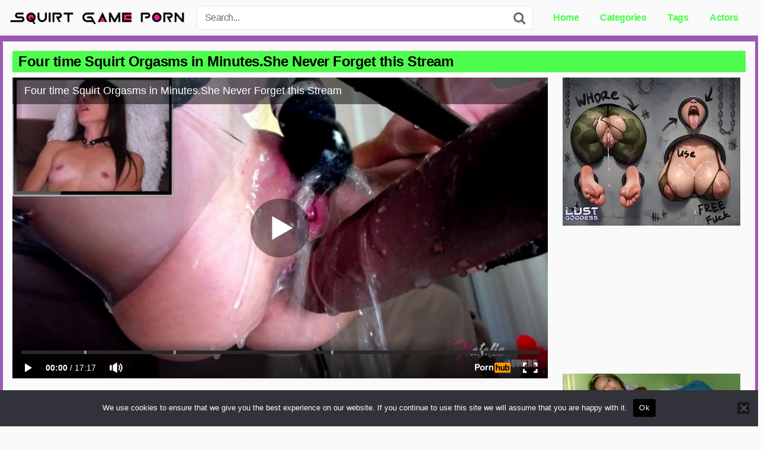

--- FILE ---
content_type: text/html; charset=UTF-8
request_url: https://squirtgameporn.com/four-time-squirt-orgasms-in-minutes-she-never-forget-this-stream/
body_size: 17288
content:
<!DOCTYPE html>


<html lang="en-US">
<head>
<meta charset="UTF-8">
<meta content='width=device-width, initial-scale=1.0, maximum-scale=1.0, user-scalable=0' name='viewport' />
<link rel="profile" href="https://gmpg.org/xfn/11">
<link rel="icon" href="https://squirtgameporn.com/wp-content/uploads/2021/11/squirtgameporn_favico.png">

<!-- Meta social networks -->

<!-- Meta Facebook -->
<meta property="fb:app_id" content="966242223397117" />
<meta property="og:url" content="https://squirtgameporn.com/four-time-squirt-orgasms-in-minutes-she-never-forget-this-stream/" />
<meta property="og:type" content="article" />
<meta property="og:title" content="Four time Squirt Orgasms in Minutes.She Never Forget this Stream" />
<meta property="og:description" content="Four time Squirt Orgasms in Minutes.She Never Forget this Stream" />
<meta property="og:image" content="https://squirtgameporn.com/wp-content/uploads/2021/11/four-time-squirt-orgasms-in-minutes-she-never-forget-this-stream.jpg" />
<meta property="og:image:width" content="200" />
<meta property="og:image:height" content="200" />

<!-- Meta Twitter -->
<meta name="twitter:card" content="summary">
<!--<meta name="twitter:site" content="@site_username">-->
<meta name="twitter:title" content="Four time Squirt Orgasms in Minutes.She Never Forget this Stream">
<meta name="twitter:description" content="Four time Squirt Orgasms in Minutes.She Never Forget this Stream">
<!--<meta name="twitter:creator" content="@creator_username">-->
<meta name="twitter:image" content="https://squirtgameporn.com/wp-content/uploads/2021/11/four-time-squirt-orgasms-in-minutes-she-never-forget-this-stream.jpg">
<!--<meta name="twitter:domain" content="YourDomain.com">-->

<!-- Temp style -->


<style>
	.post-thumbnail {
		padding-bottom: 56.25%;
	}

	.post-thumbnail .wpst-trailer,
	.post-thumbnail img {
		object-fit: fill;
	}


        .site-title a {
        font-family: Open Sans;
        font-size: 36px;
    }
    .site-branding .logo img {
        max-width: 300px;
        max-height: 120px;
        margin-top: 0px;
        margin-left: 0px;
    }
    a,
    .site-title a i,
    .thumb-block:hover .rating-bar i,
    .categories-list .thumb-block:hover .entry-header .cat-title:before,
    .required,
    .top-bar i:hover,
    #site-navigation > ul > li:hover > a,
    #site-navigation > ul > li:focus > a,
    #site-navigation > ul > li.current_page_item > a,
    #site-navigation > ul > li.current-menu-item > a,
    #site-navigation ul ul li a:hover,
    #filters .filters-select:after,
    .morelink i,
    .site-branding .header-search input#searchsubmit:hover,
    #filters .filters-select,
    #filters .filters-options span:hover a,
    a.tag-cloud-link:hover,
    .template-actors li a:hover,
    .video-tags a.label:hover,
    a.tag-cloud-link:focus,
    .template-actors li a:focus,
    .video-tags a.label:focus,
    .main-navigation li.my-area i,
    .thumb-block:hover .photos-count i
    .more-videos {
        color: #000000;
    }
    button,
    .button,
    input[type="button"],
    input[type="reset"],
    /*input[type="submit"],*/
    .label
    body #filters .label.secondary.active,
    .label.secondary:hover,
    .widget_categories ul li a:hover,
    .comment-reply-link,
    span.post-like a.disabled:hover,
    .sharing-buttons i:hover {
        border-color: #000000!important;
        background-color: #000000!important;
    }
    .rating-bar-meter,
    .vjs-play-progress,
    .bx-wrapper .bx-controls-direction a {
        background-color: #000000!important;
    }
    #video-tabs button.tab-link.active,
    .title-block,
    .widget-title,
    .page-title,
    .page .entry-title,
    .comments-title,
    .comment-reply-title,
    .morelink:hover,
    input[type="text"]:focus,
    input[type="email"]:focus,
    input[type="url"]:focus,
    input[type="password"]:focus,
    input[type="search"]:focus,
    input[type="number"]:focus,
    input[type="tel"]:focus,
    input[type="range"]:focus,
    input[type="date"]:focus,
    input[type="month"]:focus,
    input[type="week"]:focus,
    input[type="time"]:focus,
    input[type="datetime"]:focus,
    input[type="datetime-local"]:focus,
    input[type="color"]:focus,
    textarea:focus,
    .thumb-block:hover .post-thumbnail img,
    .no-thumb:hover,
    a.tag-cloud-link:hover,
    .template-actors li a:hover,
    .video-tags a.label:hover {
        border-color: #000000!important;
    }

    .logo-watermark-img {
        max-width: px;
    }

     
    .thumb-block .inner-border::after {
        -webkit-box-shadow: inset 0px 0px 0px 0px #000000;
        -moz-box-shadow: inset 0px 0px 0px 0px #000000;
        box-shadow: inset 0px 0px 0px 0px #000000;
    }
    .thumb-block .inner-border:hover::after {
        -webkit-box-shadow: inset 0px 0px 0px 3px #000000;
        -moz-box-shadow: inset 0px 0px 0px 3px #000000;
        box-shadow: inset 0px 0px 0px 3px #000000;
    }

    /* Small desktops ----------- */
    @media only screen  and (min-width : 64.001em) and (max-width : 84em) {
        #main .thumb-block {
            width: 25%!important;
        }
    }

    /* Desktops and laptops ----------- */
    @media only screen  and (min-width : 84.001em) {
        #main .thumb-block {
            width: 25%!important;
        }
    }

</style>

<!-- Google Analytics -->

<!-- Meta Verification -->

<meta name='robots' content='index, follow, max-image-preview:large, max-snippet:-1, max-video-preview:-1' />

	<!-- This site is optimized with the Yoast SEO plugin v26.8 - https://yoast.com/product/yoast-seo-wordpress/ -->
	<title>Four time Squirt Orgasms in Minutes.She Never Forget this Stream - FREE Squirting Porn Videos</title>
	<meta name="description" content="- The sexiest porn stars and amateur squirts are vying for your attention. You can watch free squirting pussy videos with us whenever you want. We love the coolest female ejaculation videos on the internet, and they&#039;re all right here for you. Squirting Japanese hairy pussy girls, squirting MILFs, squirting young babes, squirting girls in public, squirt compilation porn videos Squirting moms squeezing every last drop of pee from their pussy." />
	<link rel="canonical" href="https://squirtgameporn.com/four-time-squirt-orgasms-in-minutes-she-never-forget-this-stream/" />
	<meta property="og:locale" content="en_US" />
	<meta property="og:type" content="article" />
	<meta property="og:title" content="Four time Squirt Orgasms in Minutes.She Never Forget this Stream - FREE Squirting Porn Videos" />
	<meta property="og:description" content="- The sexiest porn stars and amateur squirts are vying for your attention. You can watch free squirting pussy videos with us whenever you want. We love the coolest female ejaculation videos on the internet, and they&#039;re all right here for you. Squirting Japanese hairy pussy girls, squirting MILFs, squirting young babes, squirting girls in public, squirt compilation porn videos Squirting moms squeezing every last drop of pee from their pussy." />
	<meta property="og:url" content="https://squirtgameporn.com/four-time-squirt-orgasms-in-minutes-she-never-forget-this-stream/" />
	<meta property="article:published_time" content="2024-10-26T01:13:28+00:00" />
	<meta property="og:image" content="https://squirtgameporn.com/wp-content/uploads/2021/11/four-time-squirt-orgasms-in-minutes-she-never-forget-this-stream.jpg" />
	<meta property="og:image:width" content="320" />
	<meta property="og:image:height" content="180" />
	<meta property="og:image:type" content="image/jpeg" />
	<meta name="author" content="kecskemese" />
	<meta name="twitter:card" content="summary_large_image" />
	<meta name="twitter:label1" content="Written by" />
	<meta name="twitter:data1" content="kecskemese" />
	<script type="application/ld+json" class="yoast-schema-graph">{"@context":"https://schema.org","@graph":[{"@type":"Article","@id":"https://squirtgameporn.com/four-time-squirt-orgasms-in-minutes-she-never-forget-this-stream/#article","isPartOf":{"@id":"https://squirtgameporn.com/four-time-squirt-orgasms-in-minutes-she-never-forget-this-stream/"},"author":{"name":"kecskemese","@id":"https://squirtgameporn.com/#/schema/person/9ba71f130354b0b9a8ef9d02164ec0ad"},"headline":"Four time Squirt Orgasms in Minutes.She Never Forget this Stream","datePublished":"2024-10-26T01:13:28+00:00","mainEntityOfPage":{"@id":"https://squirtgameporn.com/four-time-squirt-orgasms-in-minutes-she-never-forget-this-stream/"},"wordCount":11,"image":{"@id":"https://squirtgameporn.com/four-time-squirt-orgasms-in-minutes-she-never-forget-this-stream/#primaryimage"},"thumbnailUrl":"https://squirtgameporn.com/wp-content/uploads/2021/11/four-time-squirt-orgasms-in-minutes-she-never-forget-this-stream.jpg","keywords":["adult toys","big dildo","female orgasm","fuck machine","masturbate","multiple orgasm","multiple squirt","orgasm","real female orgasm","sex machine","squirt","squirting","squirting orgasm","teenager","webcam"],"articleSection":["Squirts on Fucking Machines"],"inLanguage":"en-US"},{"@type":"WebPage","@id":"https://squirtgameporn.com/four-time-squirt-orgasms-in-minutes-she-never-forget-this-stream/","url":"https://squirtgameporn.com/four-time-squirt-orgasms-in-minutes-she-never-forget-this-stream/","name":"Four time Squirt Orgasms in Minutes.She Never Forget this Stream - FREE Squirting Porn Videos","isPartOf":{"@id":"https://squirtgameporn.com/#website"},"primaryImageOfPage":{"@id":"https://squirtgameporn.com/four-time-squirt-orgasms-in-minutes-she-never-forget-this-stream/#primaryimage"},"image":{"@id":"https://squirtgameporn.com/four-time-squirt-orgasms-in-minutes-she-never-forget-this-stream/#primaryimage"},"thumbnailUrl":"https://squirtgameporn.com/wp-content/uploads/2021/11/four-time-squirt-orgasms-in-minutes-she-never-forget-this-stream.jpg","datePublished":"2024-10-26T01:13:28+00:00","author":{"@id":"https://squirtgameporn.com/#/schema/person/9ba71f130354b0b9a8ef9d02164ec0ad"},"description":"- The sexiest porn stars and amateur squirts are vying for your attention. You can watch free squirting pussy videos with us whenever you want. We love the coolest female ejaculation videos on the internet, and they're all right here for you. Squirting Japanese hairy pussy girls, squirting MILFs, squirting young babes, squirting girls in public, squirt compilation porn videos Squirting moms squeezing every last drop of pee from their pussy.","breadcrumb":{"@id":"https://squirtgameporn.com/four-time-squirt-orgasms-in-minutes-she-never-forget-this-stream/#breadcrumb"},"inLanguage":"en-US","potentialAction":[{"@type":"ReadAction","target":["https://squirtgameporn.com/four-time-squirt-orgasms-in-minutes-she-never-forget-this-stream/"]}]},{"@type":"ImageObject","inLanguage":"en-US","@id":"https://squirtgameporn.com/four-time-squirt-orgasms-in-minutes-she-never-forget-this-stream/#primaryimage","url":"https://squirtgameporn.com/wp-content/uploads/2021/11/four-time-squirt-orgasms-in-minutes-she-never-forget-this-stream.jpg","contentUrl":"https://squirtgameporn.com/wp-content/uploads/2021/11/four-time-squirt-orgasms-in-minutes-she-never-forget-this-stream.jpg","width":320,"height":180},{"@type":"BreadcrumbList","@id":"https://squirtgameporn.com/four-time-squirt-orgasms-in-minutes-she-never-forget-this-stream/#breadcrumb","itemListElement":[{"@type":"ListItem","position":1,"name":"Home","item":"https://squirtgameporn.com/"},{"@type":"ListItem","position":2,"name":"Four time Squirt Orgasms in Minutes.She Never Forget this Stream"}]},{"@type":"WebSite","@id":"https://squirtgameporn.com/#website","url":"https://squirtgameporn.com/","name":"","description":"","potentialAction":[{"@type":"SearchAction","target":{"@type":"EntryPoint","urlTemplate":"https://squirtgameporn.com/?s={search_term_string}"},"query-input":{"@type":"PropertyValueSpecification","valueRequired":true,"valueName":"search_term_string"}}],"inLanguage":"en-US"},{"@type":"Person","@id":"https://squirtgameporn.com/#/schema/person/9ba71f130354b0b9a8ef9d02164ec0ad","name":"kecskemese","sameAs":["https://squirtgameporn.com"],"url":"https://squirtgameporn.com/author/kecskemese/"}]}</script>
	<!-- / Yoast SEO plugin. -->


<link rel="alternate" type="application/rss+xml" title=" &raquo; Feed" href="https://squirtgameporn.com/feed/" />
<link rel="alternate" type="application/rss+xml" title=" &raquo; Comments Feed" href="https://squirtgameporn.com/comments/feed/" />
<link rel="alternate" title="oEmbed (JSON)" type="application/json+oembed" href="https://squirtgameporn.com/wp-json/oembed/1.0/embed?url=https%3A%2F%2Fsquirtgameporn.com%2Ffour-time-squirt-orgasms-in-minutes-she-never-forget-this-stream%2F" />
<link rel="alternate" title="oEmbed (XML)" type="text/xml+oembed" href="https://squirtgameporn.com/wp-json/oembed/1.0/embed?url=https%3A%2F%2Fsquirtgameporn.com%2Ffour-time-squirt-orgasms-in-minutes-she-never-forget-this-stream%2F&#038;format=xml" />
<style id='wp-img-auto-sizes-contain-inline-css' type='text/css'>
img:is([sizes=auto i],[sizes^="auto," i]){contain-intrinsic-size:3000px 1500px}
/*# sourceURL=wp-img-auto-sizes-contain-inline-css */
</style>
<style id='wp-emoji-styles-inline-css' type='text/css'>

	img.wp-smiley, img.emoji {
		display: inline !important;
		border: none !important;
		box-shadow: none !important;
		height: 1em !important;
		width: 1em !important;
		margin: 0 0.07em !important;
		vertical-align: -0.1em !important;
		background: none !important;
		padding: 0 !important;
	}
/*# sourceURL=wp-emoji-styles-inline-css */
</style>
<style id='wp-block-library-inline-css' type='text/css'>
:root{--wp-block-synced-color:#7a00df;--wp-block-synced-color--rgb:122,0,223;--wp-bound-block-color:var(--wp-block-synced-color);--wp-editor-canvas-background:#ddd;--wp-admin-theme-color:#007cba;--wp-admin-theme-color--rgb:0,124,186;--wp-admin-theme-color-darker-10:#006ba1;--wp-admin-theme-color-darker-10--rgb:0,107,160.5;--wp-admin-theme-color-darker-20:#005a87;--wp-admin-theme-color-darker-20--rgb:0,90,135;--wp-admin-border-width-focus:2px}@media (min-resolution:192dpi){:root{--wp-admin-border-width-focus:1.5px}}.wp-element-button{cursor:pointer}:root .has-very-light-gray-background-color{background-color:#eee}:root .has-very-dark-gray-background-color{background-color:#313131}:root .has-very-light-gray-color{color:#eee}:root .has-very-dark-gray-color{color:#313131}:root .has-vivid-green-cyan-to-vivid-cyan-blue-gradient-background{background:linear-gradient(135deg,#00d084,#0693e3)}:root .has-purple-crush-gradient-background{background:linear-gradient(135deg,#34e2e4,#4721fb 50%,#ab1dfe)}:root .has-hazy-dawn-gradient-background{background:linear-gradient(135deg,#faaca8,#dad0ec)}:root .has-subdued-olive-gradient-background{background:linear-gradient(135deg,#fafae1,#67a671)}:root .has-atomic-cream-gradient-background{background:linear-gradient(135deg,#fdd79a,#004a59)}:root .has-nightshade-gradient-background{background:linear-gradient(135deg,#330968,#31cdcf)}:root .has-midnight-gradient-background{background:linear-gradient(135deg,#020381,#2874fc)}:root{--wp--preset--font-size--normal:16px;--wp--preset--font-size--huge:42px}.has-regular-font-size{font-size:1em}.has-larger-font-size{font-size:2.625em}.has-normal-font-size{font-size:var(--wp--preset--font-size--normal)}.has-huge-font-size{font-size:var(--wp--preset--font-size--huge)}.has-text-align-center{text-align:center}.has-text-align-left{text-align:left}.has-text-align-right{text-align:right}.has-fit-text{white-space:nowrap!important}#end-resizable-editor-section{display:none}.aligncenter{clear:both}.items-justified-left{justify-content:flex-start}.items-justified-center{justify-content:center}.items-justified-right{justify-content:flex-end}.items-justified-space-between{justify-content:space-between}.screen-reader-text{border:0;clip-path:inset(50%);height:1px;margin:-1px;overflow:hidden;padding:0;position:absolute;width:1px;word-wrap:normal!important}.screen-reader-text:focus{background-color:#ddd;clip-path:none;color:#444;display:block;font-size:1em;height:auto;left:5px;line-height:normal;padding:15px 23px 14px;text-decoration:none;top:5px;width:auto;z-index:100000}html :where(.has-border-color){border-style:solid}html :where([style*=border-top-color]){border-top-style:solid}html :where([style*=border-right-color]){border-right-style:solid}html :where([style*=border-bottom-color]){border-bottom-style:solid}html :where([style*=border-left-color]){border-left-style:solid}html :where([style*=border-width]){border-style:solid}html :where([style*=border-top-width]){border-top-style:solid}html :where([style*=border-right-width]){border-right-style:solid}html :where([style*=border-bottom-width]){border-bottom-style:solid}html :where([style*=border-left-width]){border-left-style:solid}html :where(img[class*=wp-image-]){height:auto;max-width:100%}:where(figure){margin:0 0 1em}html :where(.is-position-sticky){--wp-admin--admin-bar--position-offset:var(--wp-admin--admin-bar--height,0px)}@media screen and (max-width:600px){html :where(.is-position-sticky){--wp-admin--admin-bar--position-offset:0px}}

/*# sourceURL=wp-block-library-inline-css */
</style><style id='global-styles-inline-css' type='text/css'>
:root{--wp--preset--aspect-ratio--square: 1;--wp--preset--aspect-ratio--4-3: 4/3;--wp--preset--aspect-ratio--3-4: 3/4;--wp--preset--aspect-ratio--3-2: 3/2;--wp--preset--aspect-ratio--2-3: 2/3;--wp--preset--aspect-ratio--16-9: 16/9;--wp--preset--aspect-ratio--9-16: 9/16;--wp--preset--color--black: #000000;--wp--preset--color--cyan-bluish-gray: #abb8c3;--wp--preset--color--white: #ffffff;--wp--preset--color--pale-pink: #f78da7;--wp--preset--color--vivid-red: #cf2e2e;--wp--preset--color--luminous-vivid-orange: #ff6900;--wp--preset--color--luminous-vivid-amber: #fcb900;--wp--preset--color--light-green-cyan: #7bdcb5;--wp--preset--color--vivid-green-cyan: #00d084;--wp--preset--color--pale-cyan-blue: #8ed1fc;--wp--preset--color--vivid-cyan-blue: #0693e3;--wp--preset--color--vivid-purple: #9b51e0;--wp--preset--gradient--vivid-cyan-blue-to-vivid-purple: linear-gradient(135deg,rgb(6,147,227) 0%,rgb(155,81,224) 100%);--wp--preset--gradient--light-green-cyan-to-vivid-green-cyan: linear-gradient(135deg,rgb(122,220,180) 0%,rgb(0,208,130) 100%);--wp--preset--gradient--luminous-vivid-amber-to-luminous-vivid-orange: linear-gradient(135deg,rgb(252,185,0) 0%,rgb(255,105,0) 100%);--wp--preset--gradient--luminous-vivid-orange-to-vivid-red: linear-gradient(135deg,rgb(255,105,0) 0%,rgb(207,46,46) 100%);--wp--preset--gradient--very-light-gray-to-cyan-bluish-gray: linear-gradient(135deg,rgb(238,238,238) 0%,rgb(169,184,195) 100%);--wp--preset--gradient--cool-to-warm-spectrum: linear-gradient(135deg,rgb(74,234,220) 0%,rgb(151,120,209) 20%,rgb(207,42,186) 40%,rgb(238,44,130) 60%,rgb(251,105,98) 80%,rgb(254,248,76) 100%);--wp--preset--gradient--blush-light-purple: linear-gradient(135deg,rgb(255,206,236) 0%,rgb(152,150,240) 100%);--wp--preset--gradient--blush-bordeaux: linear-gradient(135deg,rgb(254,205,165) 0%,rgb(254,45,45) 50%,rgb(107,0,62) 100%);--wp--preset--gradient--luminous-dusk: linear-gradient(135deg,rgb(255,203,112) 0%,rgb(199,81,192) 50%,rgb(65,88,208) 100%);--wp--preset--gradient--pale-ocean: linear-gradient(135deg,rgb(255,245,203) 0%,rgb(182,227,212) 50%,rgb(51,167,181) 100%);--wp--preset--gradient--electric-grass: linear-gradient(135deg,rgb(202,248,128) 0%,rgb(113,206,126) 100%);--wp--preset--gradient--midnight: linear-gradient(135deg,rgb(2,3,129) 0%,rgb(40,116,252) 100%);--wp--preset--font-size--small: 13px;--wp--preset--font-size--medium: 20px;--wp--preset--font-size--large: 36px;--wp--preset--font-size--x-large: 42px;--wp--preset--spacing--20: 0.44rem;--wp--preset--spacing--30: 0.67rem;--wp--preset--spacing--40: 1rem;--wp--preset--spacing--50: 1.5rem;--wp--preset--spacing--60: 2.25rem;--wp--preset--spacing--70: 3.38rem;--wp--preset--spacing--80: 5.06rem;--wp--preset--shadow--natural: 6px 6px 9px rgba(0, 0, 0, 0.2);--wp--preset--shadow--deep: 12px 12px 50px rgba(0, 0, 0, 0.4);--wp--preset--shadow--sharp: 6px 6px 0px rgba(0, 0, 0, 0.2);--wp--preset--shadow--outlined: 6px 6px 0px -3px rgb(255, 255, 255), 6px 6px rgb(0, 0, 0);--wp--preset--shadow--crisp: 6px 6px 0px rgb(0, 0, 0);}:where(.is-layout-flex){gap: 0.5em;}:where(.is-layout-grid){gap: 0.5em;}body .is-layout-flex{display: flex;}.is-layout-flex{flex-wrap: wrap;align-items: center;}.is-layout-flex > :is(*, div){margin: 0;}body .is-layout-grid{display: grid;}.is-layout-grid > :is(*, div){margin: 0;}:where(.wp-block-columns.is-layout-flex){gap: 2em;}:where(.wp-block-columns.is-layout-grid){gap: 2em;}:where(.wp-block-post-template.is-layout-flex){gap: 1.25em;}:where(.wp-block-post-template.is-layout-grid){gap: 1.25em;}.has-black-color{color: var(--wp--preset--color--black) !important;}.has-cyan-bluish-gray-color{color: var(--wp--preset--color--cyan-bluish-gray) !important;}.has-white-color{color: var(--wp--preset--color--white) !important;}.has-pale-pink-color{color: var(--wp--preset--color--pale-pink) !important;}.has-vivid-red-color{color: var(--wp--preset--color--vivid-red) !important;}.has-luminous-vivid-orange-color{color: var(--wp--preset--color--luminous-vivid-orange) !important;}.has-luminous-vivid-amber-color{color: var(--wp--preset--color--luminous-vivid-amber) !important;}.has-light-green-cyan-color{color: var(--wp--preset--color--light-green-cyan) !important;}.has-vivid-green-cyan-color{color: var(--wp--preset--color--vivid-green-cyan) !important;}.has-pale-cyan-blue-color{color: var(--wp--preset--color--pale-cyan-blue) !important;}.has-vivid-cyan-blue-color{color: var(--wp--preset--color--vivid-cyan-blue) !important;}.has-vivid-purple-color{color: var(--wp--preset--color--vivid-purple) !important;}.has-black-background-color{background-color: var(--wp--preset--color--black) !important;}.has-cyan-bluish-gray-background-color{background-color: var(--wp--preset--color--cyan-bluish-gray) !important;}.has-white-background-color{background-color: var(--wp--preset--color--white) !important;}.has-pale-pink-background-color{background-color: var(--wp--preset--color--pale-pink) !important;}.has-vivid-red-background-color{background-color: var(--wp--preset--color--vivid-red) !important;}.has-luminous-vivid-orange-background-color{background-color: var(--wp--preset--color--luminous-vivid-orange) !important;}.has-luminous-vivid-amber-background-color{background-color: var(--wp--preset--color--luminous-vivid-amber) !important;}.has-light-green-cyan-background-color{background-color: var(--wp--preset--color--light-green-cyan) !important;}.has-vivid-green-cyan-background-color{background-color: var(--wp--preset--color--vivid-green-cyan) !important;}.has-pale-cyan-blue-background-color{background-color: var(--wp--preset--color--pale-cyan-blue) !important;}.has-vivid-cyan-blue-background-color{background-color: var(--wp--preset--color--vivid-cyan-blue) !important;}.has-vivid-purple-background-color{background-color: var(--wp--preset--color--vivid-purple) !important;}.has-black-border-color{border-color: var(--wp--preset--color--black) !important;}.has-cyan-bluish-gray-border-color{border-color: var(--wp--preset--color--cyan-bluish-gray) !important;}.has-white-border-color{border-color: var(--wp--preset--color--white) !important;}.has-pale-pink-border-color{border-color: var(--wp--preset--color--pale-pink) !important;}.has-vivid-red-border-color{border-color: var(--wp--preset--color--vivid-red) !important;}.has-luminous-vivid-orange-border-color{border-color: var(--wp--preset--color--luminous-vivid-orange) !important;}.has-luminous-vivid-amber-border-color{border-color: var(--wp--preset--color--luminous-vivid-amber) !important;}.has-light-green-cyan-border-color{border-color: var(--wp--preset--color--light-green-cyan) !important;}.has-vivid-green-cyan-border-color{border-color: var(--wp--preset--color--vivid-green-cyan) !important;}.has-pale-cyan-blue-border-color{border-color: var(--wp--preset--color--pale-cyan-blue) !important;}.has-vivid-cyan-blue-border-color{border-color: var(--wp--preset--color--vivid-cyan-blue) !important;}.has-vivid-purple-border-color{border-color: var(--wp--preset--color--vivid-purple) !important;}.has-vivid-cyan-blue-to-vivid-purple-gradient-background{background: var(--wp--preset--gradient--vivid-cyan-blue-to-vivid-purple) !important;}.has-light-green-cyan-to-vivid-green-cyan-gradient-background{background: var(--wp--preset--gradient--light-green-cyan-to-vivid-green-cyan) !important;}.has-luminous-vivid-amber-to-luminous-vivid-orange-gradient-background{background: var(--wp--preset--gradient--luminous-vivid-amber-to-luminous-vivid-orange) !important;}.has-luminous-vivid-orange-to-vivid-red-gradient-background{background: var(--wp--preset--gradient--luminous-vivid-orange-to-vivid-red) !important;}.has-very-light-gray-to-cyan-bluish-gray-gradient-background{background: var(--wp--preset--gradient--very-light-gray-to-cyan-bluish-gray) !important;}.has-cool-to-warm-spectrum-gradient-background{background: var(--wp--preset--gradient--cool-to-warm-spectrum) !important;}.has-blush-light-purple-gradient-background{background: var(--wp--preset--gradient--blush-light-purple) !important;}.has-blush-bordeaux-gradient-background{background: var(--wp--preset--gradient--blush-bordeaux) !important;}.has-luminous-dusk-gradient-background{background: var(--wp--preset--gradient--luminous-dusk) !important;}.has-pale-ocean-gradient-background{background: var(--wp--preset--gradient--pale-ocean) !important;}.has-electric-grass-gradient-background{background: var(--wp--preset--gradient--electric-grass) !important;}.has-midnight-gradient-background{background: var(--wp--preset--gradient--midnight) !important;}.has-small-font-size{font-size: var(--wp--preset--font-size--small) !important;}.has-medium-font-size{font-size: var(--wp--preset--font-size--medium) !important;}.has-large-font-size{font-size: var(--wp--preset--font-size--large) !important;}.has-x-large-font-size{font-size: var(--wp--preset--font-size--x-large) !important;}
/*# sourceURL=global-styles-inline-css */
</style>

<style id='classic-theme-styles-inline-css' type='text/css'>
/*! This file is auto-generated */
.wp-block-button__link{color:#fff;background-color:#32373c;border-radius:9999px;box-shadow:none;text-decoration:none;padding:calc(.667em + 2px) calc(1.333em + 2px);font-size:1.125em}.wp-block-file__button{background:#32373c;color:#fff;text-decoration:none}
/*# sourceURL=/wp-includes/css/classic-themes.min.css */
</style>
<link rel='stylesheet' id='cookie-notice-front-css' href='https://squirtgameporn.com/wp-content/plugins/cookie-notice/css/front.min.css?ver=2.5.11' type='text/css' media='all' />
<link rel='stylesheet' id='wpst-font-awesome-css' href='https://squirtgameporn.com/wp-content/themes/kingtube/assets/stylesheets/font-awesome/css/font-awesome.min.css?ver=4.7.0' type='text/css' media='all' />
<link rel='stylesheet' id='wpst-style-css' href='https://squirtgameporn.com/wp-content/themes/kingtube/style.css?ver=1.3.4.1649605188' type='text/css' media='all' />
<script type="8d2eb648d61a69ad2a8ab97f-text/javascript" id="cookie-notice-front-js-before">
/* <![CDATA[ */
var cnArgs = {"ajaxUrl":"https:\/\/squirtgameporn.com\/wp-admin\/admin-ajax.php","nonce":"6aa8f03d77","hideEffect":"fade","position":"bottom","onScroll":false,"onScrollOffset":100,"onClick":false,"cookieName":"cookie_notice_accepted","cookieTime":2592000,"cookieTimeRejected":2592000,"globalCookie":false,"redirection":false,"cache":false,"revokeCookies":false,"revokeCookiesOpt":"automatic"};

//# sourceURL=cookie-notice-front-js-before
/* ]]> */
</script>
<script type="8d2eb648d61a69ad2a8ab97f-text/javascript" src="https://squirtgameporn.com/wp-content/plugins/cookie-notice/js/front.min.js?ver=2.5.11" id="cookie-notice-front-js"></script>
<script type="8d2eb648d61a69ad2a8ab97f-text/javascript" src="https://squirtgameporn.com/wp-content/plugins/waspthemes-yellow-pencil/public/js/animation-events.js?wypver=7.5.2&amp;ver=6.9" id="yellow-pencil-library-js"></script>
<script type="8d2eb648d61a69ad2a8ab97f-text/javascript" src="https://squirtgameporn.com/wp-includes/js/jquery/jquery.min.js?ver=3.7.1" id="jquery-core-js"></script>
<script type="8d2eb648d61a69ad2a8ab97f-text/javascript" src="https://squirtgameporn.com/wp-includes/js/jquery/jquery-migrate.min.js?ver=3.4.1" id="jquery-migrate-js"></script>
<link rel="https://api.w.org/" href="https://squirtgameporn.com/wp-json/" /><link rel="alternate" title="JSON" type="application/json" href="https://squirtgameporn.com/wp-json/wp/v2/posts/2301" /><link rel="EditURI" type="application/rsd+xml" title="RSD" href="https://squirtgameporn.com/xmlrpc.php?rsd" />
<meta name="generator" content="WordPress 6.9" />
<link rel='shortlink' href='https://squirtgameporn.com/?p=2301' />
<meta name="exoclick-site-verification" content="ac37f4ce4c8ee1709236762b2de7f819" />
<meta name="yandex-verification" content="77cc0582d15d0056" />
<meta name="msvalidate.01" content="000926E852726CBF5FBF22F16409ACA6" /><style id="yellow-pencil">  /*  	The following CSS codes are created by the YellowPencil plugin.  	https://yellowpencil.waspthemes.com/  */  .videos-list a header{background-color:#fa28ad;border-top-left-radius:0px;border-bottom-left-radius:15px;border-bottom-right-radius:15px;line-height:1.1em;display:inline-block;-webkit-transform:translatex(0px) translatey(0px) !important;-ms-transform:translatex(0px) translatey(0px) !important;transform:translatex(0px) translatey(0px) !important;height:46px !important;}.videos-list a .wpst-trailer{border-top-left-radius:15px;border-top-right-radius:15px;}.videos-list .entry-header span{color:#4efd4e;font-weight:600;line-height:1em;font-size:14px;}#masthead{background-color:#fafafa;border-bottom-style:solid;border-bottom-color:#9b59b6;border-bottom-width:10px;}.videos-list .entry-header span:hover{color:#032f2f;}#widget_videos_block-13 .videos-list article{margin-bottom:2px;}#content{border-right-style:solid;border-right-width:5px;border-right-color:#9b59b6;border-left-style:solid;border-left-width:5px;border-left-color:#9b59b6;}#colophon{margin-top:0px;background-color:#9b59b6;border-top-style:none;border-top-color:transparent;background-color:#9b59b6;max-width:1440px;margin-left:auto !important;margin-right:auto !important;}body{background-color:#fafafa;}#menu-main-menu .menu-item a{color:#4efd4e;line-height:1em;}#main a header{background-color:#fa28ad;border-bottom-left-radius:15px;border-bottom-right-radius:15px;line-height:1.1em;display:inline-block;height:46px !important;}#page #content #primary #main div .hentry a header{width:100% !important;}#main .entry-header span{color:#4efd4e;font-weight:600;line-height:1em;font-size:14px;}#main .entry-header span:hover{color:#032f2f;}#main .page-header h1{background-color:#4efd4e;padding-left:10px;padding-right:10px;margin-bottom:9px;color:#000000;font-weight:600;}.videos-list a img{padding-left:0px !important;padding-right:0px !important;}.videos-list a .entry-header{right:0px;margin-left:0px !important;margin-right:0px !important;}#main .videos-list article{margin-left:5px !important;margin-right:5px !important;}#widget_videos_block-13{-webkit-transform:translatex(0px) translatey(0px);-ms-transform:translatex(0px) translatey(0px);transform:translatex(0px) translatey(0px);}#widget_videos_block-13 .more-videos{visibility:visible;display:none;clear:none;}#widget_videos_block-13 .videos-list{margin-left:auto;margin-right:auto;}.table-striped tr a{color:#9b59b6;padding-left:0px;padding-right:0px;display:inline-block;-webkit-box-orient:row;-webkit-box-direction:row;-ms-flex-direction:row;flex-direction:row;letter-spacing:0px;white-space:normal !important;text-transform:capitalize;line-height:1em;font-size:17px;-webkit-animation-fill-mode:both;animation-fill-mode:both;margin-left:10px;margin-right:10px;-webkit-box-shadow:none;box-shadow:none;margin-bottom:10px;margin-top:0px;}.table-striped tr b{text-transform:uppercase;font-style:italic;color:#aaaaaa;}.table-striped tr td{padding-bottom:7px;border-bottom-style:solid;border-bottom-width:1px;border-bottom-color:#ffffff;text-align:left !important;}.table-striped tr a.yp_onscreen{-webkit-animation-duration:1s;animation-duration:1s;-webkit-animation-delay:0s;animation-delay:0s;}#page .row #colophon .row .site-info div .table-striped tbody tr td a{-webkit-transform-origin:center bottom !important;-ms-transform-origin:center bottom !important;transform-origin:center bottom !important;}@media (min-width:1024px) and (max-width:1344px){#widget_videos_block-13 .videos-list article{width:24% !important;}}@media (max-width:1301px){.videos-list a img{width:100%;max-width:100%;}#main .videos-list article{padding-left:0px;padding-right:0px;}}@media (max-width:1024px){#menu-main-menu li{background-color:#0f0f0f;}#menu-main-menu .menu-item a:active{color:#f61c1c !important;}.top-bar i:hover, #site-navigation > ul > li:hover > a, #site-navigation > ul > li:focus > a, #site-navigation > ul > li.current_page_item > a, #site-navigation > ul > li.current-menu-item > a, #site-navigation ul ul li a:hover, #filters .filters-select:after, .morelink i, .site-branding .header-search input#searchsubmit:hover, #filters .filters-select, #filters .filters-options span:hover a, a.tag-cloud-link:hover, .template-actors li a:hover, .video-tags a.label:hover, a.tag-cloud-link:focus, .template-actors li a:focus, .video-tags a.label:focus, .main-navigation li.my-area i, .thumb-block:hover .photos-count i .more-videos{color:#ffffff !important;}}@media (max-width:768px){#page #content #primary #main .videos-list article{width:40% !important;}}@media (max-width:480px){#content{padding-right:2px;-webkit-transform:translatex(0px) translatey(0px);-ms-transform:translatex(0px) translatey(0px);transform:translatex(0px) translatey(0px);padding-left:2px;text-align:center;}.videos-list a span{font-weight:500 !important;font-size:12px !important;}#main .videos-list article{max-width:100%;}#page #content #primary #main .videos-list article{width:47% !important;}.videos-list a .wpst-trailer{border-top-left-radius:15px;border-top-right-radius:15px;}.table-striped tr td{-webkit-transform:translatex(0px) translatey(0px);-ms-transform:translatex(0px) translatey(0px);transform:translatex(0px) translatey(0px);display:inline-block;border-bottom-style:none;border-bottom-width:0px;border-bottom-color:transparent;}}@media (min-width:1344px){#widget_videos_block-13 .videos-list article{width:22% !important;}}#main .hentry h1{background-color:#4efd4e;padding-left:10px;padding-right:10px;margin-bottom:9px;color:#000000;font-weight:600;}.video-tags .tags-list a{background-color:#4efd4e;border-bottom-left-radius:15px;border-bottom-right-radius:15px;border-top-right-radius:15px;border-top-left-radius:15px;border-style:none;padding-left:15px;padding-top:2px;padding-bottom:2px;font-weight:600;color:#032f2f;}.tags-list .label .fa-folder{display:none;}.tags-list .label .fa-tag{display:none;}.tags-list .label .fa-star{display:none;}#main .hentry h2{background-color:#4efd4e;padding-left:10px;padding-right:10px;margin-bottom:9px;color:#000000;font-weight:600;}@media (max-width:900px){#content{padding-left:2px;padding-right:2px;}#masthead .site-branding{padding-left:5px;padding-right:5px;}#colophon .row{padding-left:5px;padding-right:5px;}} </style></head>  <body class="wp-singular post-template-default single single-post postid-2301 single-format-video wp-theme-kingtube cookies-not-set non-logged-in"> <div id="page"> 	<a class="skip-link screen-reader-text" href="#content">Skip to content</a>  	<header id="masthead" class="site-header" role="banner"> 		 		<div class="site-branding row"> 			<div class="logo"> 									<a href="https://squirtgameporn.com/" rel="home" title=""><img src="https://squirtgameporn.com/wp-content/uploads/2021/11/squirtgameporn_logo.png" alt=""></a> 												 			</div> 							<div class="header-search small-search">     <form method="get" id="searchform" action="https://squirtgameporn.com/">                             <input class="input-group-field" value="Search..." name="s" id="s" onfocus="if (!window.__cfRLUnblockHandlers) return false; if (this.value == 'Search...') {this.value = '';}" onblur="if (!window.__cfRLUnblockHandlers) return false; if (this.value == '') {this.value = 'Search...';}" type="text" data-cf-modified-8d2eb648d61a69ad2a8ab97f-="" />                          <input class="fa-input" type="submit" id="searchsubmit" value="&#xf002;" />             </form> </div>						<div class="clear"></div>  			<nav id="site-navigation" class="main-navigation" role="navigation"> 				<div id="head-mobile"></div> 				<div class="button-nav"></div>			 				<ul id="menu-main-menu" class="menu"><li id="menu-item-11" class="home-icon menu-item menu-item-type-custom menu-item-object-custom menu-item-home menu-item-11"><a href="https://squirtgameporn.com">Home</a></li> <li id="menu-item-12" class="cat-icon menu-item menu-item-type-post_type menu-item-object-page menu-item-12"><a href="https://squirtgameporn.com/categories/">Categories</a></li> <li id="menu-item-13" class="tag-icon menu-item menu-item-type-post_type menu-item-object-page menu-item-13"><a href="https://squirtgameporn.com/tags/">Tags</a></li> <li id="menu-item-14" class="star-icon menu-item menu-item-type-post_type menu-item-object-page menu-item-14"><a href="https://squirtgameporn.com/actors/">Actors</a></li> </ul>			</nav><!-- #site-navigation --> 			<div class="clear"></div>  		</div><!-- .site-branding --> 		 		<div class="clear"></div> 		 	</header><!-- #masthead -->  	 	<div id="content" class="site-content row">  		 <div id="primary" class="content-area"> 	<main id="main" class="site-main" role="main">  	 <article id="post-2301" class="post-2301 post type-post status-publish format-video has-post-thumbnail hentry category-squirts-on-fucking-machines tag-adult-toys tag-big-dildo tag-female-orgasm tag-fuck-machine tag-masturbate tag-multiple-orgasm tag-multiple-squirt tag-orgasm tag-real-female-orgasm tag-sex-machine tag-squirt tag-squirting tag-squirting-orgasm tag-teenager tag-webcam post_format-post-format-video" itemprop="video" itemscope itemtype="http://schema.org/VideoObject">	  	<header class="entry-header"> 		<h1>Four time Squirt Orgasms in Minutes.She Never Forget this Stream</h1>	</header><!-- .entry-header -->  	<div class="entry-content"> 		 <div class="video-player-area with-sidebar-ads">      <div class="video-player">         <meta itemprop="author" content="kecskemese" />         <meta itemprop="name" content="Four time Squirt Orgasms in Minutes.She Never Forget this Stream" />                     <meta itemprop="description" content="Four time Squirt Orgasms in Minutes.She Never Forget this Stream" />                 <meta itemprop="duration" content="P0DT0H17M17S" />         <meta itemprop="thumbnailUrl" content="https://ei.phncdn.com/videos/201910/05/252961291/original/(m=eafTGgaaaa)(mh=NxMQ7ZG57308h_Tm)12.jpg" />                     <meta itemprop="embedURL" content="https://www.pornhub.com/embed/ph5d98f3da164c0" />                 <meta itemprop="uploadDate" content="2024-10-26T03:13:28+02:00" />                      <div class="responsive-player">                 <iframe src="https://www.pornhub.com/embed/ph5d98f3da164c0" frameborder=0 width="640" height="360" scrolling="no" allowfullscreen></iframe>            </div>                  <!-- Inside video player advertising -->                              </div>          <!-- Video infos -->     <div class="video-infos">         <div class="video-infos-left">                                             </div>          <div class="video-infos-right">                                 </div>     </div>     <div class="clear"></div>     <!-- Description -->         <!-- Video tags -->             <div class="video-tags">             <div class="tags-list"><a href="https://squirtgameporn.com/category/squirts-on-fucking-machines/" class="label" title="Squirts on Fucking Machines"><i class="fa fa-folder"></i> Squirts on Fucking Machines</a><a href="https://squirtgameporn.com/tag/adult-toys/" class="label" title="adult toys"><i class="fa fa-tag"></i> adult toys</a><a href="https://squirtgameporn.com/tag/big-dildo/" class="label" title="big dildo"><i class="fa fa-tag"></i> big dildo</a><a href="https://squirtgameporn.com/tag/female-orgasm/" class="label" title="female orgasm"><i class="fa fa-tag"></i> female orgasm</a><a href="https://squirtgameporn.com/tag/fuck-machine/" class="label" title="fuck machine"><i class="fa fa-tag"></i> fuck machine</a><a href="https://squirtgameporn.com/tag/masturbate/" class="label" title="masturbate"><i class="fa fa-tag"></i> masturbate</a><a href="https://squirtgameporn.com/tag/multiple-orgasm/" class="label" title="multiple orgasm"><i class="fa fa-tag"></i> multiple orgasm</a><a href="https://squirtgameporn.com/tag/multiple-squirt/" class="label" title="multiple squirt"><i class="fa fa-tag"></i> multiple squirt</a><a href="https://squirtgameporn.com/tag/orgasm/" class="label" title="orgasm"><i class="fa fa-tag"></i> orgasm</a><a href="https://squirtgameporn.com/tag/real-female-orgasm/" class="label" title="real female orgasm"><i class="fa fa-tag"></i> real female orgasm</a><a href="https://squirtgameporn.com/tag/sex-machine/" class="label" title="sex machine"><i class="fa fa-tag"></i> sex machine</a><a href="https://squirtgameporn.com/tag/squirt/" class="label" title="squirt"><i class="fa fa-tag"></i> squirt</a><a href="https://squirtgameporn.com/tag/squirting/" class="label" title="squirting"><i class="fa fa-tag"></i> squirting</a><a href="https://squirtgameporn.com/tag/squirting-orgasm/" class="label" title="squirting orgasm"><i class="fa fa-tag"></i> squirting orgasm</a><a href="https://squirtgameporn.com/tag/teenager/" class="label" title="teenager"><i class="fa fa-tag"></i> teenager</a><a href="https://squirtgameporn.com/tag/webcam/" class="label" title="webcam"><i class="fa fa-tag"></i> webcam</a></div>        </div>          <!-- Under video advertising -->     		<div class="under-player-ad"> 			<script async type="8d2eb648d61a69ad2a8ab97f-application/javascript" src="https://a.realsrv.com/ad-provider.js"></script>    <ins class="adsbyexoclick" data-zoneid="4499970"></ins>    <script type="8d2eb648d61a69ad2a8ab97f-text/javascript">(AdProvider = window.AdProvider || []).push({"serve": {}});</script>		</div>         <!-- Under video mobile advertising -->     		<div class="under-player-ad-mobile"> 			<script async type="8d2eb648d61a69ad2a8ab97f-application/javascript" src="https://a.realsrv.com/ad-provider.js"></script>    <ins class="adsbyexoclick" data-zoneid="4500334"></ins>    <script type="8d2eb648d61a69ad2a8ab97f-text/javascript">(AdProvider = window.AdProvider || []).push({"serve": {}});</script>        </div>     </div> 		<div class="sidebar-ads">     <script async type="8d2eb648d61a69ad2a8ab97f-application/javascript" src="https://a.realsrv.com/ad-provider.js"></script>    <ins class="adsbyexoclick" data-zoneid="4499964"></ins>    <script type="8d2eb648d61a69ad2a8ab97f-text/javascript">(AdProvider = window.AdProvider || []).push({"serve": {}});</script>    <script async type="8d2eb648d61a69ad2a8ab97f-application/javascript" src="https://a.realsrv.com/ad-provider.js"></script>    <ins class="adsbyexoclick" data-zoneid="4499966"></ins>    <script type="8d2eb648d61a69ad2a8ab97f-text/javascript">(AdProvider = window.AdProvider || []).push({"serve": {}});</script>    <script async type="8d2eb648d61a69ad2a8ab97f-application/javascript" src="https://a.realsrv.com/ad-provider.js"></script>    <ins class="adsbyexoclick" data-zoneid="4499968"></ins>    <script type="8d2eb648d61a69ad2a8ab97f-text/javascript">(AdProvider = window.AdProvider || []).push({"serve": {}});</script></div>	</div><!-- .entry-content -->  	<div class="under-video-block videos-list">                     <h2>Related videos</h2>         <article id="post-2401" class="thumb-block post-2401 post type-post status-publish format-video has-post-thumbnail hentry category-squirts-on-fucking-machines tag-cunnilingus tag-european tag-hardcore-squirt tag-huge-squirt tag-large-squirt tag-lesbian-squirt-drink tag-orgasm tag-pussy-eating tag-pussy-eating-orgasm tag-pussy-licking tag-pussy-licking-orgasm tag-squirt tag-squirt-machine tag-squirting tag-squirting-orgasm tag-truutruu post_format-post-format-video actors-kate-truu"> 	<a href="https://squirtgameporn.com/absolutely-the-greatest-and-longest-squirt-ever-unbelievable/" title="Absolutely the Greatest and Longest Squirt Ever. Unbelievable.">  		<!-- Trailer --> 		 		 			<!-- Thumbnail --> 			<div class="post-thumbnail thumbs-rotation" data-thumbs='https://di.phncdn.com/videos/201509/29/58321791/original/(m=eafTGgaaaa)(mh=J_pUcBEgJJIWKavc)1.jpg,https://di.phncdn.com/videos/201509/29/58321791/original/(m=eafTGgaaaa)(mh=J_pUcBEgJJIWKavc)2.jpg,https://di.phncdn.com/videos/201509/29/58321791/original/(m=eafTGgaaaa)(mh=J_pUcBEgJJIWKavc)3.jpg,https://di.phncdn.com/videos/201509/29/58321791/original/(m=eafTGgaaaa)(mh=J_pUcBEgJJIWKavc)4.jpg,https://di.phncdn.com/videos/201509/29/58321791/original/(m=eafTGgaaaa)(mh=J_pUcBEgJJIWKavc)5.jpg,https://di.phncdn.com/videos/201509/29/58321791/original/(m=eafTGgaaaa)(mh=J_pUcBEgJJIWKavc)6.jpg,https://di.phncdn.com/videos/201509/29/58321791/original/(m=eafTGgaaaa)(mh=J_pUcBEgJJIWKavc)7.jpg,https://di.phncdn.com/videos/201509/29/58321791/original/(m=eafTGgaaaa)(mh=J_pUcBEgJJIWKavc)8.jpg,https://di.phncdn.com/videos/201509/29/58321791/original/(m=eafTGgaaaa)(mh=J_pUcBEgJJIWKavc)9.jpg,https://di.phncdn.com/videos/201509/29/58321791/original/(m=eafTGgaaaa)(mh=J_pUcBEgJJIWKavc)10.jpg,https://di.phncdn.com/videos/201509/29/58321791/original/(m=eafTGgaaaa)(mh=J_pUcBEgJJIWKavc)11.jpg,https://di.phncdn.com/videos/201509/29/58321791/original/(m=eafTGgaaaa)(mh=J_pUcBEgJJIWKavc)12.jpg,https://di.phncdn.com/videos/201509/29/58321791/original/(m=eafTGgaaaa)(mh=J_pUcBEgJJIWKavc)13.jpg,https://di.phncdn.com/videos/201509/29/58321791/original/(m=eafTGgaaaa)(mh=J_pUcBEgJJIWKavc)14.jpg,https://di.phncdn.com/videos/201509/29/58321791/original/(m=eafTGgaaaa)(mh=J_pUcBEgJJIWKavc)15.jpg,https://di.phncdn.com/videos/201509/29/58321791/original/(m=eafTGgaaaa)(mh=J_pUcBEgJJIWKavc)16.jpg'> 				<div class="inner-border"><img data-src="https://squirtgameporn.com/wp-content/uploads/2021/11/absolutely-the-greatest-and-longest-squirt-ever-unbelievable-320x180.jpg" alt="Absolutely the Greatest and Longest Squirt Ever. Unbelievable." src="https://squirtgameporn.com/wp-content/themes/kingtube/assets/img/px.gif"></div>																<span class="duration"><i class="fa fa-clock-o"></i> 04:41</span>			</div>  		 		<header class="entry-header"> 			<span>Absolutely the Greatest and Longest Squirt Ever. Unbelievable.</span> 		</header><!-- .entry-header --> 	</a> </article><!-- #post-## --> <article id="post-2451" class="thumb-block post-2451 post type-post status-publish format-video has-post-thumbnail hentry category-squirts-on-fucking-machines tag-amateur tag-bad-dragon tag-blonde tag-close-up tag-dildo tag-fuck-machine tag-fucking tag-hardcore tag-masturbate tag-sex-machine tag-shaved-pussy tag-solo tag-wet post_format-post-format-video"> 	<a href="https://squirtgameporn.com/close-up-pussy-fucking-with-bad-dragon-and-sex-machine/" title="Close Up Pussy Fucking with Bad Dragon and Sex Machine">  		<!-- Trailer --> 		 		 			<!-- Thumbnail --> 			<div class="post-thumbnail thumbs-rotation" data-thumbs='https://di.phncdn.com/videos/201903/24/214775002/original/(m=eafTGgaaaa)(mh=_6tgmPGvCgYXdZLa)1.jpg,https://di.phncdn.com/videos/201903/24/214775002/original/(m=eafTGgaaaa)(mh=_6tgmPGvCgYXdZLa)2.jpg,https://di.phncdn.com/videos/201903/24/214775002/original/(m=eafTGgaaaa)(mh=_6tgmPGvCgYXdZLa)3.jpg,https://di.phncdn.com/videos/201903/24/214775002/original/(m=eafTGgaaaa)(mh=_6tgmPGvCgYXdZLa)4.jpg,https://di.phncdn.com/videos/201903/24/214775002/original/(m=eafTGgaaaa)(mh=_6tgmPGvCgYXdZLa)5.jpg,https://di.phncdn.com/videos/201903/24/214775002/original/(m=eafTGgaaaa)(mh=_6tgmPGvCgYXdZLa)6.jpg,https://di.phncdn.com/videos/201903/24/214775002/original/(m=eafTGgaaaa)(mh=_6tgmPGvCgYXdZLa)7.jpg,https://di.phncdn.com/videos/201903/24/214775002/original/(m=eafTGgaaaa)(mh=_6tgmPGvCgYXdZLa)8.jpg,https://di.phncdn.com/videos/201903/24/214775002/original/(m=eafTGgaaaa)(mh=_6tgmPGvCgYXdZLa)9.jpg,https://di.phncdn.com/videos/201903/24/214775002/original/(m=eafTGgaaaa)(mh=_6tgmPGvCgYXdZLa)10.jpg,https://di.phncdn.com/videos/201903/24/214775002/original/(m=eafTGgaaaa)(mh=_6tgmPGvCgYXdZLa)11.jpg,https://di.phncdn.com/videos/201903/24/214775002/original/(m=eafTGgaaaa)(mh=_6tgmPGvCgYXdZLa)12.jpg,https://di.phncdn.com/videos/201903/24/214775002/original/(m=eafTGgaaaa)(mh=_6tgmPGvCgYXdZLa)13.jpg,https://di.phncdn.com/videos/201903/24/214775002/original/(m=eafTGgaaaa)(mh=_6tgmPGvCgYXdZLa)14.jpg,https://di.phncdn.com/videos/201903/24/214775002/original/(m=eafTGgaaaa)(mh=_6tgmPGvCgYXdZLa)15.jpg,https://di.phncdn.com/videos/201903/24/214775002/original/(m=eafTGgaaaa)(mh=_6tgmPGvCgYXdZLa)16.jpg'> 				<div class="inner-border"><img data-src="https://squirtgameporn.com/wp-content/uploads/2021/11/close-up-pussy-fucking-with-bad-dragon-and-sex-machine-320x180.jpg" alt="Close Up Pussy Fucking with Bad Dragon and Sex Machine" src="https://squirtgameporn.com/wp-content/themes/kingtube/assets/img/px.gif"></div>																<span class="duration"><i class="fa fa-clock-o"></i> 23:08</span>			</div>  		 		<header class="entry-header"> 			<span>Close Up Pussy Fucking with Bad Dragon and Sex Machine</span> 		</header><!-- .entry-header --> 	</a> </article><!-- #post-## --> <article id="post-2454" class="thumb-block post-2454 post type-post status-publish format-video has-post-thumbnail hentry category-squirts-on-fucking-machines tag-adult-toys tag-big-tits tag-busty tag-dildo tag-dildo-machine tag-dildo-ride tag-dildos tag-fucking-machines tag-huge-dildo tag-huge-insertion tag-insertion tag-machine tag-solo post_format-post-format-video"> 	<a href="https://squirtgameporn.com/busty-amateur-fucked-non-stop-by-a-dildo-machine/" title="Busty amateur fucked non stop by a  dildo machine">  		<!-- Trailer --> 		 		 			<!-- Thumbnail --> 			<div class="post-thumbnail thumbs-rotation" data-thumbs='https://di.phncdn.com/videos/201501/05/37014151/original/(m=eafTGgaaaa)(mh=_WhB9xiUv3XyVvha)1.jpg,https://di.phncdn.com/videos/201501/05/37014151/original/(m=eafTGgaaaa)(mh=_WhB9xiUv3XyVvha)2.jpg,https://di.phncdn.com/videos/201501/05/37014151/original/(m=eafTGgaaaa)(mh=_WhB9xiUv3XyVvha)3.jpg,https://di.phncdn.com/videos/201501/05/37014151/original/(m=eafTGgaaaa)(mh=_WhB9xiUv3XyVvha)4.jpg,https://di.phncdn.com/videos/201501/05/37014151/original/(m=eafTGgaaaa)(mh=_WhB9xiUv3XyVvha)5.jpg,https://di.phncdn.com/videos/201501/05/37014151/original/(m=eafTGgaaaa)(mh=_WhB9xiUv3XyVvha)6.jpg,https://di.phncdn.com/videos/201501/05/37014151/original/(m=eafTGgaaaa)(mh=_WhB9xiUv3XyVvha)7.jpg,https://di.phncdn.com/videos/201501/05/37014151/original/(m=eafTGgaaaa)(mh=_WhB9xiUv3XyVvha)8.jpg,https://di.phncdn.com/videos/201501/05/37014151/original/(m=eafTGgaaaa)(mh=_WhB9xiUv3XyVvha)9.jpg,https://di.phncdn.com/videos/201501/05/37014151/original/(m=eafTGgaaaa)(mh=_WhB9xiUv3XyVvha)10.jpg,https://di.phncdn.com/videos/201501/05/37014151/original/(m=eafTGgaaaa)(mh=_WhB9xiUv3XyVvha)11.jpg,https://di.phncdn.com/videos/201501/05/37014151/original/(m=eafTGgaaaa)(mh=_WhB9xiUv3XyVvha)12.jpg,https://di.phncdn.com/videos/201501/05/37014151/original/(m=eafTGgaaaa)(mh=_WhB9xiUv3XyVvha)13.jpg,https://di.phncdn.com/videos/201501/05/37014151/original/(m=eafTGgaaaa)(mh=_WhB9xiUv3XyVvha)14.jpg,https://di.phncdn.com/videos/201501/05/37014151/original/(m=eafTGgaaaa)(mh=_WhB9xiUv3XyVvha)15.jpg,https://di.phncdn.com/videos/201501/05/37014151/original/(m=eafTGgaaaa)(mh=_WhB9xiUv3XyVvha)16.jpg'> 				<div class="inner-border"><img data-src="https://squirtgameporn.com/wp-content/uploads/2021/11/busty-amateur-fucked-non-stop-by-a-dildo-machine-320x180.jpg" alt="Busty amateur fucked non stop by a  dildo machine" src="https://squirtgameporn.com/wp-content/themes/kingtube/assets/img/px.gif"></div>																<span class="duration"><i class="fa fa-clock-o"></i> 08:04</span>			</div>  		 		<header class="entry-header"> 			<span>Busty amateur fucked non stop by a  dildo machine</span> 		</header><!-- .entry-header --> 	</a> </article><!-- #post-## --> <article id="post-2489" class="thumb-block post-2489 post type-post status-publish format-video has-post-thumbnail hentry category-squirts-on-fucking-machines tag-2015compilations tag-brunette tag-crazy-petite-squirt tag-dildo tag-dildo-squirt tag-finger-fuck-squirt tag-gushing-compilation tag-gushing-pussy tag-gushing-squirt tag-hard-fast-fuck tag-orgasm tag-point-of-view tag-solo-toy-squirt tag-squirt-compilation tag-squirting tag-verified-amateurs post_format-post-format-video"> 	<a href="https://squirtgameporn.com/best-gushing-squirting-compilation-sweet_as-vol-1/" title="Best Gushing &#038; Squirting Compilation. Sweet_as. Vol 1">  		<!-- Trailer --> 		 		 			<!-- Thumbnail --> 			<div class="post-thumbnail thumbs-rotation" data-thumbs='https://di.phncdn.com/videos/201601/11/65776321/original/(m=eafTGgaaaa)(mh=D72nMTAi3Zcy4sUc)1.jpg,https://di.phncdn.com/videos/201601/11/65776321/original/(m=eafTGgaaaa)(mh=D72nMTAi3Zcy4sUc)2.jpg,https://di.phncdn.com/videos/201601/11/65776321/original/(m=eafTGgaaaa)(mh=D72nMTAi3Zcy4sUc)3.jpg,https://di.phncdn.com/videos/201601/11/65776321/original/(m=eafTGgaaaa)(mh=D72nMTAi3Zcy4sUc)4.jpg,https://di.phncdn.com/videos/201601/11/65776321/original/(m=eafTGgaaaa)(mh=D72nMTAi3Zcy4sUc)5.jpg,https://di.phncdn.com/videos/201601/11/65776321/original/(m=eafTGgaaaa)(mh=D72nMTAi3Zcy4sUc)6.jpg,https://di.phncdn.com/videos/201601/11/65776321/original/(m=eafTGgaaaa)(mh=D72nMTAi3Zcy4sUc)7.jpg,https://di.phncdn.com/videos/201601/11/65776321/original/(m=eafTGgaaaa)(mh=D72nMTAi3Zcy4sUc)8.jpg,https://di.phncdn.com/videos/201601/11/65776321/original/(m=eafTGgaaaa)(mh=D72nMTAi3Zcy4sUc)9.jpg,https://di.phncdn.com/videos/201601/11/65776321/original/(m=eafTGgaaaa)(mh=D72nMTAi3Zcy4sUc)10.jpg,https://di.phncdn.com/videos/201601/11/65776321/original/(m=eafTGgaaaa)(mh=D72nMTAi3Zcy4sUc)11.jpg,https://di.phncdn.com/videos/201601/11/65776321/original/(m=eafTGgaaaa)(mh=D72nMTAi3Zcy4sUc)12.jpg,https://di.phncdn.com/videos/201601/11/65776321/original/(m=eafTGgaaaa)(mh=D72nMTAi3Zcy4sUc)13.jpg,https://di.phncdn.com/videos/201601/11/65776321/original/(m=eafTGgaaaa)(mh=D72nMTAi3Zcy4sUc)14.jpg,https://di.phncdn.com/videos/201601/11/65776321/original/(m=eafTGgaaaa)(mh=D72nMTAi3Zcy4sUc)15.jpg,https://di.phncdn.com/videos/201601/11/65776321/original/(m=eafTGgaaaa)(mh=D72nMTAi3Zcy4sUc)16.jpg'> 				<div class="inner-border"><img data-src="https://squirtgameporn.com/wp-content/uploads/2021/11/best-gushing-squirting-compilation-sweet_as-vol-1-320x180.jpg" alt="Best Gushing &#038; Squirting Compilation. Sweet_as. Vol 1" src="https://squirtgameporn.com/wp-content/themes/kingtube/assets/img/px.gif"></div>																<span class="duration"><i class="fa fa-clock-o"></i> 13:02</span>			</div>  		 		<header class="entry-header"> 			<span>Best Gushing &#038; Squirting Compilation. Sweet_as. Vol 1</span> 		</header><!-- .entry-header --> 	</a> </article><!-- #post-## --> <article id="post-2299" class="thumb-block post-2299 post type-post status-publish format-video has-post-thumbnail hentry category-squirts-on-fucking-machines tag-extreme-fuckmachine tag-extreme-sex-machines tag-fuckmachine-orgasm tag-girl-sex-machine tag-hard-doggy-fuck tag-hardcore-sexmachine tag-milf-fuck-machine tag-milf-sex-machine tag-mom-sex-machine tag-sex-machine tag-sex-machine-orgasm tag-sexmachine tag-teen-fuck-machine tag-webcam-fuck-machine post_format-post-format-video"> 	<a href="https://squirtgameporn.com/2299-2/" title="??????? ????? ????????? ? ????-??????? ? ?????? ??????? ???????">  		<!-- Trailer --> 		 		 			<!-- Thumbnail --> 			<div class="post-thumbnail thumbs-rotation" data-thumbs='https://ei.phncdn.com/videos/201909/18/249196591/original/(m=eafTGgaaaa)(mh=bcIJOgnKExuwSz1F)1.jpg,https://ei.phncdn.com/videos/201909/18/249196591/original/(m=eafTGgaaaa)(mh=bcIJOgnKExuwSz1F)2.jpg,https://ei.phncdn.com/videos/201909/18/249196591/original/(m=eafTGgaaaa)(mh=bcIJOgnKExuwSz1F)3.jpg,https://ei.phncdn.com/videos/201909/18/249196591/original/(m=eafTGgaaaa)(mh=bcIJOgnKExuwSz1F)4.jpg,https://ei.phncdn.com/videos/201909/18/249196591/original/(m=eafTGgaaaa)(mh=bcIJOgnKExuwSz1F)5.jpg,https://ei.phncdn.com/videos/201909/18/249196591/original/(m=eafTGgaaaa)(mh=bcIJOgnKExuwSz1F)6.jpg,https://ei.phncdn.com/videos/201909/18/249196591/original/(m=eafTGgaaaa)(mh=bcIJOgnKExuwSz1F)7.jpg,https://ei.phncdn.com/videos/201909/18/249196591/original/(m=eafTGgaaaa)(mh=bcIJOgnKExuwSz1F)8.jpg,https://ei.phncdn.com/videos/201909/18/249196591/original/(m=eafTGgaaaa)(mh=bcIJOgnKExuwSz1F)9.jpg,https://ei.phncdn.com/videos/201909/18/249196591/original/(m=eafTGgaaaa)(mh=bcIJOgnKExuwSz1F)10.jpg,https://ei.phncdn.com/videos/201909/18/249196591/original/(m=eafTGgaaaa)(mh=bcIJOgnKExuwSz1F)11.jpg,https://ei.phncdn.com/videos/201909/18/249196591/original/(m=eafTGgaaaa)(mh=bcIJOgnKExuwSz1F)12.jpg,https://ei.phncdn.com/videos/201909/18/249196591/original/(m=eafTGgaaaa)(mh=bcIJOgnKExuwSz1F)13.jpg,https://ei.phncdn.com/videos/201909/18/249196591/original/(m=eafTGgaaaa)(mh=bcIJOgnKExuwSz1F)14.jpg,https://ei.phncdn.com/videos/201909/18/249196591/original/(m=eafTGgaaaa)(mh=bcIJOgnKExuwSz1F)15.jpg,https://ei.phncdn.com/videos/201909/18/249196591/original/(m=eafTGgaaaa)(mh=bcIJOgnKExuwSz1F)16.jpg'> 				<div class="inner-border"><img data-src="https://squirtgameporn.com/wp-content/uploads/2021/11/d0b3d0bed180d18fd187d0b0d18f-d0bcd0b0d0bcd0bad0b0-d182d180d0b0d185d0b0d0b5d182d181d18f-d181-d181d0b5d0bad181-d0bcd0b0d188d0b8d0bdd0be-320x180.jpg" alt="??????? ????? ????????? ? ????-??????? ? ?????? ??????? ???????" src="https://squirtgameporn.com/wp-content/themes/kingtube/assets/img/px.gif"></div>																<span class="duration"><i class="fa fa-clock-o"></i> 08:22</span>			</div>  		 		<header class="entry-header"> 			<span>??????? ????? ????????? ? ????-??????? ? ?????? ??????? ???????</span> 		</header><!-- .entry-header --> 	</a> </article><!-- #post-## --> <article id="post-2436" class="thumb-block post-2436 post type-post status-publish format-video has-post-thumbnail hentry category-squirts-on-fucking-machines tag-adult-toys tag-big-dildo tag-masturbate tag-orgasm tag-pussy-stretching tag-rough tag-russian tag-schoolgirl tag-sex-machine tag-small-tits tag-squirt tag-squirting tag-toys tag-webcam post_format-post-format-video"> 	<a href="https://squirtgameporn.com/naughty-schoolgirlloves-sex-machine-record-live-stream-8/" title="Naughty schoolgirl,loves sex machine.Record Live stream 8">  		<!-- Trailer --> 		 		 			<!-- Thumbnail --> 			<div class="post-thumbnail thumbs-rotation" data-thumbs='https://di.phncdn.com/videos/201810/10/186867351/thumbs_5/(m=eafTGgaaaa)(mh=dW3d660BuWjB4R-g)1.jpg,https://di.phncdn.com/videos/201810/10/186867351/thumbs_5/(m=eafTGgaaaa)(mh=dW3d660BuWjB4R-g)2.jpg,https://di.phncdn.com/videos/201810/10/186867351/thumbs_5/(m=eafTGgaaaa)(mh=dW3d660BuWjB4R-g)3.jpg,https://di.phncdn.com/videos/201810/10/186867351/thumbs_5/(m=eafTGgaaaa)(mh=dW3d660BuWjB4R-g)4.jpg,https://di.phncdn.com/videos/201810/10/186867351/thumbs_5/(m=eafTGgaaaa)(mh=dW3d660BuWjB4R-g)5.jpg,https://di.phncdn.com/videos/201810/10/186867351/thumbs_5/(m=eafTGgaaaa)(mh=dW3d660BuWjB4R-g)6.jpg,https://di.phncdn.com/videos/201810/10/186867351/thumbs_5/(m=eafTGgaaaa)(mh=dW3d660BuWjB4R-g)7.jpg,https://di.phncdn.com/videos/201810/10/186867351/thumbs_5/(m=eafTGgaaaa)(mh=dW3d660BuWjB4R-g)8.jpg,https://di.phncdn.com/videos/201810/10/186867351/thumbs_5/(m=eafTGgaaaa)(mh=dW3d660BuWjB4R-g)9.jpg,https://di.phncdn.com/videos/201810/10/186867351/thumbs_5/(m=eafTGgaaaa)(mh=dW3d660BuWjB4R-g)10.jpg,https://di.phncdn.com/videos/201810/10/186867351/thumbs_5/(m=eafTGgaaaa)(mh=dW3d660BuWjB4R-g)11.jpg,https://di.phncdn.com/videos/201810/10/186867351/thumbs_5/(m=eafTGgaaaa)(mh=dW3d660BuWjB4R-g)12.jpg,https://di.phncdn.com/videos/201810/10/186867351/thumbs_5/(m=eafTGgaaaa)(mh=dW3d660BuWjB4R-g)13.jpg,https://di.phncdn.com/videos/201810/10/186867351/thumbs_5/(m=eafTGgaaaa)(mh=dW3d660BuWjB4R-g)14.jpg,https://di.phncdn.com/videos/201810/10/186867351/thumbs_5/(m=eafTGgaaaa)(mh=dW3d660BuWjB4R-g)15.jpg,https://di.phncdn.com/videos/201810/10/186867351/thumbs_5/(m=eafTGgaaaa)(mh=dW3d660BuWjB4R-g)16.jpg'> 				<div class="inner-border"><img data-src="https://squirtgameporn.com/wp-content/uploads/2021/11/naughty-schoolgirlloves-sex-machine-record-live-stream-8-320x180.jpg" alt="Naughty schoolgirl,loves sex machine.Record Live stream 8" src="https://squirtgameporn.com/wp-content/themes/kingtube/assets/img/px.gif"></div>																<span class="duration"><i class="fa fa-clock-o"></i> 20:40</span>			</div>  		 		<header class="entry-header"> 			<span>Naughty schoolgirl,loves sex machine.Record Live stream 8</span> 		</header><!-- .entry-header --> 	</a> </article><!-- #post-## --> <article id="post-2408" class="thumb-block post-2408 post type-post status-publish format-video has-post-thumbnail hentry category-squirts-on-fucking-machines tag-adult-toys tag-amateur tag-faffef tag-fucking-machines tag-hitachi tag-hitachi-squirt tag-homemade tag-magic-wand tag-magic-wand-squirt tag-shaved-pussy tag-squirt tag-squirt-competition tag-squirting tag-squirting-orgasm tag-wet-pussy post_format-post-format-video"> 	<a href="https://squirtgameporn.com/3-min-squirt-magic-wand-competition/" title="3 Min Squirt! Magic Wand Competition">  		<!-- Trailer --> 		 		 			<!-- Thumbnail --> 			<div class="post-thumbnail thumbs-rotation" data-thumbs='https://di.phncdn.com/videos/201411/19/34982061/original/(m=eafTGgaaaa)(mh=VH6MX91BZeNgv15v)1.jpg,https://di.phncdn.com/videos/201411/19/34982061/original/(m=eafTGgaaaa)(mh=VH6MX91BZeNgv15v)2.jpg,https://di.phncdn.com/videos/201411/19/34982061/original/(m=eafTGgaaaa)(mh=VH6MX91BZeNgv15v)3.jpg,https://di.phncdn.com/videos/201411/19/34982061/original/(m=eafTGgaaaa)(mh=VH6MX91BZeNgv15v)4.jpg,https://di.phncdn.com/videos/201411/19/34982061/original/(m=eafTGgaaaa)(mh=VH6MX91BZeNgv15v)5.jpg,https://di.phncdn.com/videos/201411/19/34982061/original/(m=eafTGgaaaa)(mh=VH6MX91BZeNgv15v)6.jpg,https://di.phncdn.com/videos/201411/19/34982061/original/(m=eafTGgaaaa)(mh=VH6MX91BZeNgv15v)7.jpg,https://di.phncdn.com/videos/201411/19/34982061/original/(m=eafTGgaaaa)(mh=VH6MX91BZeNgv15v)8.jpg,https://di.phncdn.com/videos/201411/19/34982061/original/(m=eafTGgaaaa)(mh=VH6MX91BZeNgv15v)9.jpg,https://di.phncdn.com/videos/201411/19/34982061/original/(m=eafTGgaaaa)(mh=VH6MX91BZeNgv15v)10.jpg,https://di.phncdn.com/videos/201411/19/34982061/original/(m=eafTGgaaaa)(mh=VH6MX91BZeNgv15v)11.jpg,https://di.phncdn.com/videos/201411/19/34982061/original/(m=eafTGgaaaa)(mh=VH6MX91BZeNgv15v)12.jpg,https://di.phncdn.com/videos/201411/19/34982061/original/(m=eafTGgaaaa)(mh=VH6MX91BZeNgv15v)13.jpg,https://di.phncdn.com/videos/201411/19/34982061/original/(m=eafTGgaaaa)(mh=VH6MX91BZeNgv15v)14.jpg,https://di.phncdn.com/videos/201411/19/34982061/original/(m=eafTGgaaaa)(mh=VH6MX91BZeNgv15v)15.jpg,https://di.phncdn.com/videos/201411/19/34982061/original/(m=eafTGgaaaa)(mh=VH6MX91BZeNgv15v)16.jpg'> 				<div class="inner-border"><img data-src="https://squirtgameporn.com/wp-content/uploads/2021/11/3-min-squirt-magic-wand-competition-320x180.jpg" alt="3 Min Squirt! Magic Wand Competition" src="https://squirtgameporn.com/wp-content/themes/kingtube/assets/img/px.gif"></div>																<span class="duration"><i class="fa fa-clock-o"></i> 10:09</span>			</div>  		 		<header class="entry-header"> 			<span>3 Min Squirt! Magic Wand Competition</span> 		</header><!-- .entry-header --> 	</a> </article><!-- #post-## --> <article id="post-2590" class="thumb-block post-2590 post type-post status-publish format-video has-post-thumbnail hentry category-squirts-on-fucking-machines tag-amateur tag-anal tag-ass-fuck tag-ass-fucking tag-assfuck tag-cum tag-cumming tag-ejaculation tag-facial tag-orgasm tag-pussy tag-sperm tag-squirt tag-squirting tag-vibrator post_format-post-format-video"> 	<a href="https://squirtgameporn.com/college-squirting-anal/" title="College Squirting &#038; Anal">  		<!-- Trailer --> 		 		 			<!-- Thumbnail --> 			<div class="post-thumbnail thumbs-rotation" data-thumbs='https://ei.phncdn.com/videos/201208/03/5302504/original/(m=eafTGgaaaa)(mh=5ldLW-tW9xrAnCxy)1.jpg,https://ei.phncdn.com/videos/201208/03/5302504/original/(m=eafTGgaaaa)(mh=5ldLW-tW9xrAnCxy)2.jpg,https://ei.phncdn.com/videos/201208/03/5302504/original/(m=eafTGgaaaa)(mh=5ldLW-tW9xrAnCxy)3.jpg,https://ei.phncdn.com/videos/201208/03/5302504/original/(m=eafTGgaaaa)(mh=5ldLW-tW9xrAnCxy)4.jpg,https://ei.phncdn.com/videos/201208/03/5302504/original/(m=eafTGgaaaa)(mh=5ldLW-tW9xrAnCxy)5.jpg,https://ei.phncdn.com/videos/201208/03/5302504/original/(m=eafTGgaaaa)(mh=5ldLW-tW9xrAnCxy)6.jpg,https://ei.phncdn.com/videos/201208/03/5302504/original/(m=eafTGgaaaa)(mh=5ldLW-tW9xrAnCxy)7.jpg,https://ei.phncdn.com/videos/201208/03/5302504/original/(m=eafTGgaaaa)(mh=5ldLW-tW9xrAnCxy)8.jpg,https://ei.phncdn.com/videos/201208/03/5302504/original/(m=eafTGgaaaa)(mh=5ldLW-tW9xrAnCxy)9.jpg,https://ei.phncdn.com/videos/201208/03/5302504/original/(m=eafTGgaaaa)(mh=5ldLW-tW9xrAnCxy)10.jpg,https://ei.phncdn.com/videos/201208/03/5302504/original/(m=eafTGgaaaa)(mh=5ldLW-tW9xrAnCxy)11.jpg,https://ei.phncdn.com/videos/201208/03/5302504/original/(m=eafTGgaaaa)(mh=5ldLW-tW9xrAnCxy)12.jpg,https://ei.phncdn.com/videos/201208/03/5302504/original/(m=eafTGgaaaa)(mh=5ldLW-tW9xrAnCxy)13.jpg,https://ei.phncdn.com/videos/201208/03/5302504/original/(m=eafTGgaaaa)(mh=5ldLW-tW9xrAnCxy)14.jpg,https://ei.phncdn.com/videos/201208/03/5302504/original/(m=eafTGgaaaa)(mh=5ldLW-tW9xrAnCxy)15.jpg,https://ei.phncdn.com/videos/201208/03/5302504/original/(m=eafTGgaaaa)(mh=5ldLW-tW9xrAnCxy)16.jpg'> 				<div class="inner-border"><img data-src="https://squirtgameporn.com/wp-content/uploads/2021/11/college-squirting-anal-320x180.jpg" alt="College Squirting &#038; Anal" src="https://squirtgameporn.com/wp-content/themes/kingtube/assets/img/px.gif"></div>																<span class="duration"><i class="fa fa-clock-o"></i> 11:30</span>			</div>  		 		<header class="entry-header"> 			<span>College Squirting &#038; Anal</span> 		</header><!-- .entry-header --> 	</a> </article><!-- #post-## --> <article id="post-2302" class="thumb-block post-2302 post type-post status-publish format-video has-post-thumbnail hentry category-squirts-on-fucking-machines tag-bbc tag-bbc-creampie tag-brittney-jones tag-ebony-squirters tag-fucking-machines tag-hardcore tag-hardcore-squirt tag-machine tag-max-hardcore-rough tag-sex-toys tag-solo-bbc-toy tag-squirt tag-squirting-orgasm tag-super-squirter tag-toys post_format-post-format-video"> 	<a href="https://squirtgameporn.com/brittney-jones-put-fuk-machine-on-full-throttle/" title="Brittney Jones put FUK machine on Full Throttle !!!">  		<!-- Trailer --> 		 		 			<!-- Thumbnail --> 			<div class="post-thumbnail thumbs-rotation" data-thumbs='https://ei.phncdn.com/videos/201810/08/186517251/original/(m=eafTGgaaaa)(mh=frqL63NLUioy_l6C)1.jpg,https://ei.phncdn.com/videos/201810/08/186517251/original/(m=eafTGgaaaa)(mh=frqL63NLUioy_l6C)2.jpg,https://ei.phncdn.com/videos/201810/08/186517251/original/(m=eafTGgaaaa)(mh=frqL63NLUioy_l6C)3.jpg,https://ei.phncdn.com/videos/201810/08/186517251/original/(m=eafTGgaaaa)(mh=frqL63NLUioy_l6C)4.jpg,https://ei.phncdn.com/videos/201810/08/186517251/original/(m=eafTGgaaaa)(mh=frqL63NLUioy_l6C)5.jpg,https://ei.phncdn.com/videos/201810/08/186517251/original/(m=eafTGgaaaa)(mh=frqL63NLUioy_l6C)6.jpg,https://ei.phncdn.com/videos/201810/08/186517251/original/(m=eafTGgaaaa)(mh=frqL63NLUioy_l6C)7.jpg,https://ei.phncdn.com/videos/201810/08/186517251/original/(m=eafTGgaaaa)(mh=frqL63NLUioy_l6C)8.jpg,https://ei.phncdn.com/videos/201810/08/186517251/original/(m=eafTGgaaaa)(mh=frqL63NLUioy_l6C)9.jpg,https://ei.phncdn.com/videos/201810/08/186517251/original/(m=eafTGgaaaa)(mh=frqL63NLUioy_l6C)10.jpg,https://ei.phncdn.com/videos/201810/08/186517251/original/(m=eafTGgaaaa)(mh=frqL63NLUioy_l6C)11.jpg,https://ei.phncdn.com/videos/201810/08/186517251/original/(m=eafTGgaaaa)(mh=frqL63NLUioy_l6C)12.jpg,https://ei.phncdn.com/videos/201810/08/186517251/original/(m=eafTGgaaaa)(mh=frqL63NLUioy_l6C)13.jpg,https://ei.phncdn.com/videos/201810/08/186517251/original/(m=eafTGgaaaa)(mh=frqL63NLUioy_l6C)14.jpg,https://ei.phncdn.com/videos/201810/08/186517251/original/(m=eafTGgaaaa)(mh=frqL63NLUioy_l6C)15.jpg,https://ei.phncdn.com/videos/201810/08/186517251/original/(m=eafTGgaaaa)(mh=frqL63NLUioy_l6C)16.jpg'> 				<div class="inner-border"><img data-src="https://squirtgameporn.com/wp-content/uploads/2021/11/brittney-jones-put-fuk-machine-on-full-throttle-320x180.jpg" alt="Brittney Jones put FUK machine on Full Throttle !!!" src="https://squirtgameporn.com/wp-content/themes/kingtube/assets/img/px.gif"></div>																<span class="duration"><i class="fa fa-clock-o"></i> 11:41</span>			</div>  		 		<header class="entry-header"> 			<span>Brittney Jones put FUK machine on Full Throttle !!!</span> 		</header><!-- .entry-header --> 	</a> </article><!-- #post-## -->                 <div class="clear"></div>     <div class="show-more-related">         <a class="button large" href="https://squirtgameporn.com/category/squirts-on-fucking-machines/">Show more related videos</a>     </div> </div> <div class="clear"></div> 	 </article><!-- #post-## --> 	</main><!-- #main --> </div><!-- #primary -->  	</div><!-- #content -->  	<footer id="colophon" class="site-footer" role="contentinfo"> 		<div class="row">			 							<div class="footer-ad-mobile"> 					<script async type="8d2eb648d61a69ad2a8ab97f-application/javascript" src="https://a.realsrv.com/ad-provider.js"></script>    <ins class="adsbyexoclick" data-zoneid="4500328"></ins>    <script type="8d2eb648d61a69ad2a8ab97f-text/javascript">(AdProvider = window.AdProvider || []).push({"serve": {}});</script>				</div> 										<div class="footer-ad"> 					<script async type="8d2eb648d61a69ad2a8ab97f-application/javascript" src="https://a.realsrv.com/ad-provider.js"></script>    <ins class="adsbyexoclick" data-zoneid="4499958"></ins>    <script type="8d2eb648d61a69ad2a8ab97f-text/javascript">(AdProvider = window.AdProvider || []).push({"serve": {}});</script>				</div> 			 			 			<div class="clear"></div>			  							<div class="logo-footer"> 					<a href="https://squirtgameporn.com/" rel="home" title=""><img class="grayscale" src="https://squirtgameporn.com/wp-content/uploads/2021/11/squirtgameporn_logo.png" alt=""></a> 				</div> 			 							<div class="footer-menu-container">				 					<div class="menu-footer-menu-container"><ul id="menu-footer-menu" class="menu"><li id="menu-item-3048" class="menu-item menu-item-type-post_type menu-item-object-page menu-item-3048"><a href="https://squirtgameporn.com/contact/">Do you want to advertise with us?</a></li> </ul></div>				</div>			 			 							<div class="site-info"> 					The young babes have a huge orgasm solo and a hard fuck while they pacify a cock. Visit SquirtGamePorn.com to watch the best free adult squirting porn videos. The coolest porn stars and amateur squirts need your attention. Enjoy free squirting pussy videos only with us whenever you feel like it. We love the coolest female ejaculation videos on the internet, and these videos are all just waiting for you. Squirting Japanese hairy pussy girls, squirting MILFs, squirting young babes, public squirting girls, squirt compilation porn videos. Squirting moms who squeeze the last drop of pee out of their pussy. With us, you are guaranteed to look at wet pussy that squirts straight on a hard tail or on the floor.  <b><a href="/cdn-cgi/l/email-protection" class="__cf_email__" data-cfemail="a4d4cdd7d7c9c1e4d7d5d1cdd6d0c3c5c9c1d4cbd6ca8ac7cbc9">[email&#160;protected]</a></b>    <br><br>  <b style='color:yellow;'>Our Friends:</b><br>  <a href='https://thebestfetishsites.com/squirting-porn-sites/' rel='dofollow' target='_blank'>Squirting Fetish Sites</a> | <a href='https://www.thepornlist.net/squirting-porn-sites/' rel='dofollow' target='_blank'>Top Squirting Sites</a> | <a href='https://pornwhitelist.com/squirting-porn-sites/' rel='dofollow' target='_blank'>Best Squirting Porn Sites</a> | <a href='https://porndabster.com/best-squirting-porn-sites/' rel='dofollow' target='_blank'>Top Squirting Porn Sites</a> | <a href='https://porngrader.com/squirting-porn-sites/' rel='dofollow' target='_blank'>Squirting Porn Sites</a> |  <br>				</div><!-- .site-info --> 					 		</div> 	</footer><!-- #colophon --> </div><!-- #page -->  <a href="#" id="back-to-top" title="Back to top"><i class="fa fa-chevron-up"></i></a>  <script data-cfasync="false" src="/cdn-cgi/scripts/5c5dd728/cloudflare-static/email-decode.min.js"></script><script type="speculationrules">
{"prefetch":[{"source":"document","where":{"and":[{"href_matches":"/*"},{"not":{"href_matches":["/wp-*.php","/wp-admin/*","/wp-content/uploads/*","/wp-content/*","/wp-content/plugins/*","/wp-content/themes/kingtube/*","/*\\?(.+)"]}},{"not":{"selector_matches":"a[rel~=\"nofollow\"]"}},{"not":{"selector_matches":".no-prefetch, .no-prefetch a"}}]},"eagerness":"conservative"}]}
</script> 		<div class="modal fade wpst-user-modal" id="wpst-user-modal" tabindex="-1" role="dialog" aria-hidden="true"> 			<div class="modal-dialog" data-active-tab=""> 				<div class="modal-content"> 					<div class="modal-body"> 						<a href="#" class="close" data-dismiss="modal" aria-label="Close"><i class="fa fa-remove"></i></a> 						<!-- Register form --> 						<div class="wpst-register">	 															<div class="alert alert-danger">Registration is disabled.</div> 													</div>  						<!-- Login form --> 						<div class="wpst-login">							  							<h3>Login to </h3> 						 							<form id="wpst_login_form" action="https://squirtgameporn.com/" method="post">  								<div class="form-field"> 									<label>Username</label> 									<input class="form-control input-lg required" name="wpst_user_login" type="text"/> 								</div> 								<div class="form-field"> 									<label for="wpst_user_pass">Password</label> 									<input class="form-control input-lg required" name="wpst_user_pass" id="wpst_user_pass" type="password"/> 								</div> 								<div class="form-field lost-password"> 									<input type="hidden" name="action" value="wpst_login_member"/> 									<button class="btn btn-theme btn-lg" data-loading-text="Loading..." type="submit">Login</button> <a class="alignright" href="#wpst-reset-password">Lost Password?</a> 								</div> 								<input type="hidden" id="login-security" name="login-security" value="f1bbe42523" /><input type="hidden" name="_wp_http_referer" value="/four-time-squirt-orgasms-in-minutes-she-never-forget-this-stream/" />							</form> 							<div class="wpst-errors"></div> 						</div>  						<!-- Lost Password form --> 						<div class="wpst-reset-password"> 						 							<h3>Reset Password</h3> 							<p>Enter the username or e-mail you used in your profile. A password reset link will be sent to you by email.</p> 						 							<form id="wpst_reset_password_form" action="https://squirtgameporn.com/" method="post"> 								<div class="form-field"> 									<label for="wpst_user_or_email">Username or E-mail</label> 									<input class="form-control input-lg required" name="wpst_user_or_email" id="wpst_user_or_email" type="text"/> 								</div> 								<div class="form-field"> 									<input type="hidden" name="action" value="wpst_reset_password"/> 									<button class="btn btn-theme btn-lg" data-loading-text="Loading..." type="submit">Get new password</button> 								</div> 								<input type="hidden" id="password-security" name="password-security" value="f1bbe42523" /><input type="hidden" name="_wp_http_referer" value="/four-time-squirt-orgasms-in-minutes-she-never-forget-this-stream/" />							</form> 							<div class="wpst-errors"></div> 						</div>  						<div class="wpst-loading"> 							<p><i class="fa fa-refresh fa-spin"></i><br>Loading...</p> 						</div> 					</div> 					<div class="modal-footer"> 						<span class="wpst-register-footer">Don&#039;t have an account? <a href="#wpst-register">Sign up</a></span> 						<span class="wpst-login-footer">Already have an account? <a href="#wpst-login">Login</a></span> 					</div>				 				</div> 			</div> 		</div> <div class='sitelist'><div class='footerblock'><div class='box'><b>Fetish porn</b><br><hr style='margin: 2px 0 5px 0;'><a href='https://meshporn.com' class='plink' target='_openlink_1' style='white-space:pre-line;'>Mesh and Stocking porn</a><br><a href='https://pregnantsexxx.com/' class='plink' target='_openlink_2' style='white-space:pre-line;'>Pregnant Porn movies</a><br><a href='https://fpovxxx.com/' class='plink' target='_openlink_3' style='white-space:pre-line;'>Female POV videos</a><br><a href='https://squirtgameporn.com/' class='plink' target='_openlink_4' style='white-space:pre-line;'>Squirt Game Porn</a><br><a href='https://massagecum.com/' class='plink' target='_openlink_5' style='white-space:pre-line;'>MassageCum.com</a><br><a href='https://outdoorbanger.com/' class='plink' target='_openlink_6' style='white-space:pre-line;'>OutdoorBanger.com</a><br><a href='https://fuckingmachineporn.com' class='plink' target='_openlink_7' style='white-space:pre-line;'>FuckingMachinePorn</a><br><a href='https://peggingxxx.com' class='plink' target='_openlink_8' style='white-space:pre-line;'>PeggingXXX.com</a><br><a href='https://pussyslide.com' class='plink' target='_openlink_9' style='white-space:pre-line;'>PussySlide.com</a><br><a href='https://padapawn.com' class='plink' target='_openlink_10' style='white-space:pre-line;'>Fake Doctor Porn</a><br></div><div class='box'><b>Teen Porn Sites</b><br><hr style='margin: 2px 0 5px 0;'><a href='https://teens4all.com' class='plink' target='_openlink_11' style='white-space:pre-line;'>Teens4All.com</a><br><a href='https://candyschoolgirls.com/' class='plink' target='_openlink_12' style='white-space:pre-line;'>Candy School Girls porn</a><br><a href='https://friendzonesex.com/' class='plink' target='_openlink_13' style='white-space:pre-line;'>Friendzone Sex videos</a><br><a href='https://teensforall.com' class='plink' target='_openlink_14' style='white-space:pre-line;'>Teens For All Sex</a><br><a href='https://upteenxxx.com/' class='plink' target='_openlink_15' style='white-space:pre-line;'>UpTeenXXX</a><br></div><div class='box'><b>Premium Porn Sites</b><br><hr style='margin: 2px 0 5px 0;'><a href='https://assanalized.com/' class='plink' target='_openlink_16' style='white-space:pre-line;'>AssAnalized</a><br><a href='https://top20pornsites.com' class='plink' target='_openlink_17' style='white-space:pre-line;'>Top 20 porn sites</a><br><a href='https://brazzerspornvideos.com/' class='plink' target='_openlink_18' style='white-space:pre-line;'>Brazzers Free Porn</a><br><a href='https://hardteentube.com/' class='plink' target='_openlink_19' style='white-space:pre-line;'>HardTeenTube.com</a><br></div><div class='box'><b>Free Porn Sites</b><br><hr style='margin: 2px 0 5px 0;'><a href='https://povheaven.com' class='plink' target='_openlink_20' style='white-space:pre-line;'>POV Heaven Porn</a><br><a href='https://bigtitstubehd.com/' class='plink' target='_openlink_21' style='white-space:pre-line;'>BigTits Tube HD</a><br><a href='https://youngjapaneseporn.com/' class='plink' target='_openlink_22' style='white-space:pre-line;'>Young Japanese Porn</a><br><a href='https://lowbudgetsex.com' class='plink' target='_openlink_23' style='white-space:pre-line;'>Low Budget Sex</a><br><a href='https://germanthreesome.com' class='plink' target='_openlink_24' style='white-space:pre-line;'>German Threesome</a><br><a href='https://sexivideo.net' class='plink' target='_openlink_25' style='white-space:pre-line;'>Indian Porn videos</a><br></div><div class='box'><b>Granny Porn Sites</b><br><hr style='margin: 2px 0 5px 0;'><a href='https://mygrannie.com' class='plink' target='_openlink_26' style='white-space:pre-line;'>MyGrannie</a><br><a href='https://oldmaturetv.com/' class='plink' target='_openlink_27' style='white-space:pre-line;'>Old Mature TV</a><br><a href='https://grandmakiss.com' class='plink' target='_openlink_28' style='white-space:pre-line;'>GrandmaKiss</a><br><a href='https://lesbiansgranny.net' class='plink' target='_openlink_29' style='white-space:pre-line;'>LesbiansGranny.net</a><br><a href='https://matureanaltube.com/' class='plink' target='_openlink_30' style='white-space:pre-line;'>MatureAnal Tube</a><br><a href='https://bestofgrannysex.com' class='plink' target='_openlink_31' style='white-space:pre-line;'>Best of Granny Sex</a><br><a href='https://www.granny-pornpics.com/' class='plink' target='_openlink_32' style='white-space:pre-line;'>Granny Porn Pics</a><br><a href='https://grannyhotvideo.com/' class='plink' target='_openlink_33' style='white-space:pre-line;'>Granny Hot Videos</a><br></div><div class='box'><b>Taboo Porn Sites</b><br><hr style='margin: 2px 0 5px 0;'><a href='https://stepmotherxxx.com/' class='plink' target='_openlink_34' style='white-space:pre-line;'>StepMother XXX</a><br><a href='https://stepbrothersex.com/' class='plink' target='_openlink_35' style='white-space:pre-line;'>StepBrother Sex videos</a><br><a href='https://stepfatherxxx.com/' class='plink' target='_openlink_36' style='white-space:pre-line;'>StepFather XXX</a><br></div><div class='box'><b>Mature porn sites</b><br><hr style='margin: 2px 0 5px 0;'><a href='https://thesexteachers.com/' class='plink' target='_openlink_37' style='white-space:pre-line;'>The Sex Teachers</a><br><a href='https://mylfvideos.com/' class='plink' target='_openlink_38' style='white-space:pre-line;'>MYLFvideos.com</a><br></div><div class='box'><b>Ai Generated Porn</b><br><hr style='margin: 2px 0 5px 0;'><a href='https://www.aipornpics.com/' class='plink' target='_openlink_39' style='white-space:pre-line;'>Ai Generated Porn Pictures</a><br></div><div class='box'><b>Best porn sites lists</b><br><hr style='margin: 2px 0 5px 0;'><a href='https://porncannon.com/' class='plink' target='_openlink_40' style='white-space:pre-line;'>PornCannon porn sites</a><br><a href='https://pornraven.com/' class='plink' target='_openlink_41' style='white-space:pre-line;'>PornRaven free porn</a><br><a href='https://pornharry.com/' class='plink' target='_openlink_42' style='white-space:pre-line;'>Porn Harry The Porn Wizard</a><br><a href='https://toplistmax.com/' class='plink' target='_openlink_43' style='white-space:pre-line;'>TopListMax Porn Planet</a><br></div></div><style>  .footerblock {      line-height: 25px;      padding-top: 10px;      background-color: transparent;      border: none;      display: flex;      flex-wrap: wrap;      justify-content: center;      margin: 0 -10px;  }    .box {  	color: yellow;      border-radius: 5px;      background: #9b59b6;      margin: 5px;      width: 220px;      min-width: 24%;      padding: 5px;      float: left;      text-align: center;  }  </style><script type="8d2eb648d61a69ad2a8ab97f-text/javascript" src="https://squirtgameporn.com/wp-content/themes/kingtube/assets/js/navigation.js?ver=1.0.0" id="wpst-navigation-js"></script> <script type="8d2eb648d61a69ad2a8ab97f-text/javascript" id="wpst-main-js-extra">
/* <![CDATA[ */
var wpst_ajax_var = {"url":"https://squirtgameporn.com/wp-admin/admin-ajax.php","nonce":"04a05de620","ctpl_installed":"1"};
var options = {"thumbnails_ratio":"16/9"};
//# sourceURL=wpst-main-js-extra
/* ]]> */
</script> <script type="8d2eb648d61a69ad2a8ab97f-text/javascript" src="https://squirtgameporn.com/wp-content/themes/kingtube/assets/js/main.js?ver=1.3.4" id="wpst-main-js"></script> <script type="8d2eb648d61a69ad2a8ab97f-text/javascript" src="https://squirtgameporn.com/wp-content/themes/kingtube/assets/js/skip-link-focus-fix.js?ver=1.0.0" id="wpst-skip-link-focus-fix-js"></script> <script id="wp-emoji-settings" type="application/json">
{"baseUrl":"https://s.w.org/images/core/emoji/17.0.2/72x72/","ext":".png","svgUrl":"https://s.w.org/images/core/emoji/17.0.2/svg/","svgExt":".svg","source":{"concatemoji":"https://squirtgameporn.com/wp-includes/js/wp-emoji-release.min.js?ver=6.9"}}
</script> <script type="8d2eb648d61a69ad2a8ab97f-module">
/* <![CDATA[ */
/*! This file is auto-generated */
const a=JSON.parse(document.getElementById("wp-emoji-settings").textContent),o=(window._wpemojiSettings=a,"wpEmojiSettingsSupports"),s=["flag","emoji"];function i(e){try{var t={supportTests:e,timestamp:(new Date).valueOf()};sessionStorage.setItem(o,JSON.stringify(t))}catch(e){}}function c(e,t,n){e.clearRect(0,0,e.canvas.width,e.canvas.height),e.fillText(t,0,0);t=new Uint32Array(e.getImageData(0,0,e.canvas.width,e.canvas.height).data);e.clearRect(0,0,e.canvas.width,e.canvas.height),e.fillText(n,0,0);const a=new Uint32Array(e.getImageData(0,0,e.canvas.width,e.canvas.height).data);return t.every((e,t)=>e===a[t])}function p(e,t){e.clearRect(0,0,e.canvas.width,e.canvas.height),e.fillText(t,0,0);var n=e.getImageData(16,16,1,1);for(let e=0;e<n.data.length;e++)if(0!==n.data[e])return!1;return!0}function u(e,t,n,a){switch(t){case"flag":return n(e,"\ud83c\udff3\ufe0f\u200d\u26a7\ufe0f","\ud83c\udff3\ufe0f\u200b\u26a7\ufe0f")?!1:!n(e,"\ud83c\udde8\ud83c\uddf6","\ud83c\udde8\u200b\ud83c\uddf6")&&!n(e,"\ud83c\udff4\udb40\udc67\udb40\udc62\udb40\udc65\udb40\udc6e\udb40\udc67\udb40\udc7f","\ud83c\udff4\u200b\udb40\udc67\u200b\udb40\udc62\u200b\udb40\udc65\u200b\udb40\udc6e\u200b\udb40\udc67\u200b\udb40\udc7f");case"emoji":return!a(e,"\ud83e\u1fac8")}return!1}function f(e,t,n,a){let r;const o=(r="undefined"!=typeof WorkerGlobalScope&&self instanceof WorkerGlobalScope?new OffscreenCanvas(300,150):document.createElement("canvas")).getContext("2d",{willReadFrequently:!0}),s=(o.textBaseline="top",o.font="600 32px Arial",{});return e.forEach(e=>{s[e]=t(o,e,n,a)}),s}function r(e){var t=document.createElement("script");t.src=e,t.defer=!0,document.head.appendChild(t)}a.supports={everything:!0,everythingExceptFlag:!0},new Promise(t=>{let n=function(){try{var e=JSON.parse(sessionStorage.getItem(o));if("object"==typeof e&&"number"==typeof e.timestamp&&(new Date).valueOf()<e.timestamp+604800&&"object"==typeof e.supportTests)return e.supportTests}catch(e){}return null}();if(!n){if("undefined"!=typeof Worker&&"undefined"!=typeof OffscreenCanvas&&"undefined"!=typeof URL&&URL.createObjectURL&&"undefined"!=typeof Blob)try{var e="postMessage("+f.toString()+"("+[JSON.stringify(s),u.toString(),c.toString(),p.toString()].join(",")+"));",a=new Blob([e],{type:"text/javascript"});const r=new Worker(URL.createObjectURL(a),{name:"wpTestEmojiSupports"});return void(r.onmessage=e=>{i(n=e.data),r.terminate(),t(n)})}catch(e){}i(n=f(s,u,c,p))}t(n)}).then(e=>{for(const n in e)a.supports[n]=e[n],a.supports.everything=a.supports.everything&&a.supports[n],"flag"!==n&&(a.supports.everythingExceptFlag=a.supports.everythingExceptFlag&&a.supports[n]);var t;a.supports.everythingExceptFlag=a.supports.everythingExceptFlag&&!a.supports.flag,a.supports.everything||((t=a.source||{}).concatemoji?r(t.concatemoji):t.wpemoji&&t.twemoji&&(r(t.twemoji),r(t.wpemoji)))});
//# sourceURL=https://squirtgameporn.com/wp-includes/js/wp-emoji-loader.min.js
/* ]]> */
</script>   		<!-- Cookie Notice plugin v2.5.11 by Hu-manity.co https://hu-manity.co/ -->  		<div id="cookie-notice" role="dialog" class="cookie-notice-hidden cookie-revoke-hidden cn-position-bottom" aria-label="Cookie Notice" style="background-color: rgba(50,50,58,1);"><div class="cookie-notice-container" style="color: #fff"><span id="cn-notice-text" class="cn-text-container">We use cookies to ensure that we give you the best experience on our website. If you continue to use this site we will assume that you are happy with it.</span><span id="cn-notice-buttons" class="cn-buttons-container"><button id="cn-accept-cookie" data-cookie-set="accept" class="cn-set-cookie cn-button" aria-label="Ok" style="background-color: #00a99d">Ok</button></span><button type="button" id="cn-close-notice" data-cookie-set="accept" class="cn-close-icon" aria-label="No"></button></div> 			  		</div>  		<!-- / Cookie Notice plugin --> <!-- Other scripts --> <script type="8d2eb648d61a69ad2a8ab97f-application/javascript" data-idzone="4500336" data-ad_frequency_count="1" data-ad_frequency_period="5" data-type="desktop" data-browser_settings="1" data-ad_trigger_method="3" src="https://a.realsrv.com/fp-interstitial.js"></script> <!-- Mobile scripts -->  <script src="/cdn-cgi/scripts/7d0fa10a/cloudflare-static/rocket-loader.min.js" data-cf-settings="8d2eb648d61a69ad2a8ab97f-|49" defer></script><script defer src="https://static.cloudflareinsights.com/beacon.min.js/vcd15cbe7772f49c399c6a5babf22c1241717689176015" integrity="sha512-ZpsOmlRQV6y907TI0dKBHq9Md29nnaEIPlkf84rnaERnq6zvWvPUqr2ft8M1aS28oN72PdrCzSjY4U6VaAw1EQ==" data-cf-beacon='{"version":"2024.11.0","token":"ed70bc6e71bb491a924551f2a674e057","r":1,"server_timing":{"name":{"cfCacheStatus":true,"cfEdge":true,"cfExtPri":true,"cfL4":true,"cfOrigin":true,"cfSpeedBrain":true},"location_startswith":null}}' crossorigin="anonymous"></script>
</body> </html>

--- FILE ---
content_type: text/html; charset=UTF-8
request_url: https://www.pornhub.com/embed/ph5d98f3da164c0
body_size: 10487
content:
<!DOCTYPE html>
<html>
<head>
    	    <link rel="canonical" href="https://www.pornhub.com/view_video.php?viewkey=ph5d98f3da164c0" />
    	<title>Embed Player - Pornhub.com</title>
            <meta name="robots" content="noindex, indexifembedded" />
    	<link rel="shortcut icon" href="https://ei.phncdn.com/www-static/favicon.ico?cache=2026011902" />
			<link rel="dns-prefetch" href="//ki.phncdn.com/">
		<link rel="dns-prefetch" href="//es.phncdn.com">
		<link rel="dns-prefetch" href="//cdn1d-static-shared.phncdn.com">
		<link rel="dns-prefetch" href="//apis.google.com">
		<link rel="dns-prefetch" href="//ajax.googleapis.com">
		<link rel="dns-prefetch" href="//www.google-analytics.com">
		<link rel="dns-prefetch" href="//twitter.com">
		<link rel="dns-prefetch" href="//p.twitter.com">
		<link rel="dns-prefetch" href="//platform.tumblr.com">
		<link rel="dns-prefetch" href="//platform.twitter.com">
		<link rel="dns-prefetch" href="//ads.trafficjunky.net">
		<link rel="dns-prefetch" href="//ads2.contentabc.com">
		<link rel="dns-prefetch" href="//cdn1.ads.contentabc.com">
		<link rel="dns-prefetch" href="//media.trafficjunky.net">
		<link rel="dns-prefetch" href="//cdn.feeds.videosz.com">
		<link rel="dns-prefetch" href="//cdn.niche.videosz.com">
		<link rel="dns-prefetch" href="//cdn1-smallimg.phncdn.com">
		<link rel="dns-prefetch" href="//m2.nsimg.net">
        <link rel="dns-prefetch" href="//imagetransform.icfcdn.com">
		<script>
        var COOKIE_DOMAIN = 'pornhub.com';
    	var page_params = {};
	</script>

        <script src="https://media.trafficjunky.net/js/holiday-promo.js"></script>
	<style>
        body {
            background: #000 none repeat scroll 0 0;
            color: #fff;
            font-family: Arial,Helvetica,sans-serif;
            font-size: 12px;
        }
        
        .removedVideo {
            width:100%;
        }
        
        .removedVideoText {
            display: block;
            text-align: center;
            padding: 0.5%;
            color: #FFFFFF;
            font-size: 1.2em;
        }
        
        .videoEmbedLink {
            position: absolute;
            top: -20px;
            left: 0;
        }
        
		.userMessageSection {
			text-align: center;
			color: #fff;
			font-family: Arial, Helvetica, sans-serif;
			padding: 20px;
			z-index: 10;
			height: 225px;
			margin: auto;
			top: 0;
			bottom: 0;
			left: 0;
			right: 0;
			position: absolute;
			box-sizing: border-box;

            &.notAvailable {
                height: 100%;

                h2 {
                    position: absolute;
                    top: 50%;
                    left: 50%;
                    transform: translate(-50%, -50%);
                }
            }
		}

		.userMessageSection a,
		.userMessageSection a:visited {
			color: #f90;
			text-decoration: none;
			cursor: pointer;
		}

		.userMessageSection a:hover {
			text-decoration: underline;
		}

		.userMessageSection h2 {
			color: #fff;
			font-family: Arial, Helvetica, sans-serif;
			font-size: 22px;
			font-weight: normal;
			height: 56px;
			line-height: 28px;
			margin: 0 auto 20px;
			padding: 0;
			text-align: center;
			width: 300px;
		}

		a.orangeButton {
			color: #000;
			background: #f90;
			border-radius: 4px;
			-webkit-border-radius: 4px;
			-moz-border-radius: 4px;
			-ms-border-radius: 4px;
			box-sizing: border-box;
			color: rgb(20, 20, 20);
			cursor: pointer;
			display: inline-block;
			font-size: 20px;
			height: 49px;
			margin-bottom: 15px;
			padding: 13px 15px;
			position: relative;
			text-align: center;
			text-decoration: none;
			width: 486px;
			border: 0;
		}

		a.orangeButton:hover {
			background: #ffa31a;
			text-decoration: none;
		}

		a.orangeButton:visited {
			color: #000;
		}

		p.last {
			font-size: 14px;
		}

		#currentVideoImage {
			opacity: .3;
			position: absolute;
			left: 0;
			top: 0;
			min-width: 100%;
			min-height: 100%;
		}

		@media all and (max-width: 520px) {
			.userMessageSection h2 {
				font-size: 18px;
				line-height: 20px;
				width: auto;
				margin-bottom: 10px;
			}
			a.orangeButton {
				width: 95%;
				font-size: 18px;
				height: 45px;
			}

			p.last {
				font-size: 12px;
			}
		}

	</style>

    </head>

<body style="position: absolute; margin:0px; height:100%; width:100%; background: #000">
			

<style>
	body {
		background: #000 none repeat scroll 0 0;
		color: #fff;
		font-family: Arial,Helvetica,sans-serif;
		font-size: 12px;
	}
	a {
		outline-style: none;
		text-decoration: none;
		color: #f90;
	}
	* {
		margin: 0;
		padding: 0;
	}
	.clear{
		clear: both;
	}
	.removedVideo{
		width:100%;
	}
	.removedVideoText, .removedVideoTextPornhub{
		display: block;
		text-align: center;
		padding: 0.5%;
		color: #FFFFFF;
		font-size: 1.2em;
	}
	.removedVideo ul {
		margin:0 auto;
		width:55%;
		height:auto;
		display: block;
	}
	.removedVideo ul li{
		list-style:none;
		display: block;
		width: 25%;
		height: auto;
		float: left;
		border-top: 2px solid #000;
		border-left: 2px solid #000;
		border-bottom: 2px solid #000;
		position: relative;
		display: block;
		box-sizing: border-box;
		background-color: #000;
	}
	.removedVideo ul li:nth-child(2n+1){
		border-right: 2px solid #000;
	}
	.removedVideo ul li a{
		display: block;
		width: 100%;
		height: 100%;
		color: #000000;
	}
	.duration{
		position: absolute;
		bottom:5px;
		left:5px;
		display: none;
		color: #FFFFFF;
	}
	.titleRelated{
		position: absolute;
		top:0;
		display: none;
		color: #f90;
	}
	.voteRelated{
		position: absolute;
		display: none;
		bottom:5px;
		right:5px;
		color: #FFFFFF;
	}
	.icon-thumb-up{
		top: 1px;
		float: right;
		border: 0;
		background: transparent url(https://ei.phncdn.com/www-static/images/sprite-pornhub-nf.png?cache=2026011902) scroll no-repeat 0 0;
		background-position: -72px -225px;
		width: 15px;
		height: 14px;
		margin-left: 4px;
	}
	.privateOverlay{
		position: absolute;
		z-index: 100;
		top: 0;
		width: 100%;
	}
	.private-vid-title{
		position: absolute;
		bottom:5%;
		width:100%;
		z-index: 150;
		text-align: center;
		font-size: 1em;
	}
	.wrapper{
		position: absolute;
		top:0;
		bottom: 0;
		right: 0;
		left: 0;
		z-index: 1;
		display: block;
	}
	.selectVideoThumb:hover .wrapper{
		background-color: #0c0c0c;
		opacity: 0.7;
	}
	.selectVideoThumb:hover .voteRelated{
		display: block;
		z-index: 20;
	}
	.selectVideoThumb:hover .titleRelated{
		display: block;
		z-index: 30;
	}
	.selectVideoThumb:hover .duration{
		display: block;
		z-index: 40;
	}
    .videoEmbedLink {
        position: absolute;
        top: 0;
        left: 0;
        pointer-events: none;
        color: transparent;
    }
	@media screen and (max-width: 1024px) {
		.removedVideo ul {
			width: 70%;
		}
		.removedVideoText{
			padding: 0.2%;
			font-size: 1.1em;
		}

	}
</style>

<script type="text/javascript">
		var compaignVersion = '-html5';
	try {
		var fo = new ActiveXObject('ShockwaveFlash.ShockwaveFlash');
		if (fo) {
			compaignVersion = '';
		}
	} catch (e) {
		if (navigator.mimeTypes
				&& navigator.mimeTypes['application/x-shockwave-flash'] != undefined
				&& navigator.mimeTypes['application/x-shockwave-flash'].enabledPlugin) {
			compaignVersion = '';

		}
	}

	function getUrlVars() {
		var vars = {},
		    parts = window.location.href.replace(/[?&]+([^=&]+)=([^&]*)/gi, function(m,key,value) {
                vars[key] = value;
            });
		return vars;
	}
</script>
	
	
<script type="text/javascript">
		document.addEventListener("click", function (e) {
		var element =  document.getElementById('removedwrapper'),
			urlToGo = '/view_video.php?viewkey=ph5d98f3da164c0&utm_source=squirtgameporn.com&utm_medium=embed&utm_campaign=embed-removed'+compaignVersion;
		if (document.body.contains(element)) {
			// Element exists and list of video build.
			var level = 0;
			for (var element = e.target; element; element = element.parentNode) {
				if (element.id === 'x') {
					document.getElementsByClassName("selectVideoThumb").innerHTML = (level ? "inner " : "") + "x clicked";
					return;
				}
				level++;
			}
			if (level!==10){
				window.open(urlToGo, '_blank');
			}
		}
	});
</script>


		<input type="hidden" target="_blank" rel="noopener noreferrer" class="goToUrl" />
	<input type="hidden" target="_blank" rel="noopener noreferrer" class="goToUrlLogo" />
	
		
        <script src="https://cdn1d-static-shared.phncdn.com/html5player/videoPlayer/es6player/8.7.0/desktop-player.min.js"></script>

		<script>

						var flashvars = {"isVR":0,"domain":false,"experimentId":"experimentId unknown","searchEngineData":null,"maxInitialBufferLength":1,"disable_sharebar":0,"htmlPauseRoll":"false","htmlPostRoll":"false","autoplay":"false","autoreplay":"false","video_unavailable":"false","pauseroll_url":"","postroll_url":"","toprated_url":"https:\/\/www.pornhub.com\/video?o=tr&t=m","mostviewed_url":"https:\/\/www.pornhub.com\/video?o=mv&t=m","language":"en","isp":"amazon.com","geo":"united states","customLogo":"https:\/\/ei.phncdn.com\/www-static\/images\/pornhub_logo_straight.svg?cache=2026011902","trackingTimeWatched":false,"tubesCmsPrerollConfigType":"new","adRollGlobalConfig":[{"delay":[900,2000,3000],"forgetUserAfter":86400,"onNth":0,"skipDelay":5,"skippable":true,"vastSkipDelay":false,"json":"https:\/\/www.pornhub.com\/_xa\/ads?zone_id=1993741&site_id=2&preroll_type=json&channel%5Bcontext_tag%5D=masturbate%2Cadult-toys%2Corgasm%2Csquirting%2Cteenager%2Csex-machine%2Csquirt%2Csquirting-orgasm%2Cfemale-orgasm%2Cmultiple-orgasm%2Creal-female-orgasm%2Cfuck-machine%2Cbig-dildo%2Cmultiple-squirt&channel%5Bcontext_category%5D=Masturbation%2CToys%2C18-25%2CWebcam%2CSquirt%2CVerified-Amateurs%2CPissing%2CSolo-Female%2CFemale-Orgasm&channel%5Bcontext_pornstar%5D=&channel%5Binfo%5D=%7B%22actor_id%22%3A522669191%2C%22content_type%22%3A%22model%22%2C%22video_id%22%3A252961291%2C%22timestamp%22%3A1768941486%2C%22hash%22%3A%2237bd0270a2f1ae50610033d0aabdca2b%22%2C%22session_id%22%3A%22578705492566822461%22%7D&noc=0&cache=1768941486&t_version=2026011902.ded8387&channel%5Bsite%5D=pornhub","user_accept_language":"","startPoint":0,"maxVideoTimeout":2000},{"delay":[900,2000,3000],"forgetUserAfter":86400,"onNth":0,"skipDelay":5,"skippable":true,"vastSkipDelay":false,"json":"https:\/\/www.pornhub.com\/_xa\/ads?zone_id=&site_id=2&preroll_type=json&channel%5Bcontext_tag%5D=masturbate%2Cadult-toys%2Corgasm%2Csquirting%2Cteenager%2Csex-machine%2Csquirt%2Csquirting-orgasm%2Cfemale-orgasm%2Cmultiple-orgasm%2Creal-female-orgasm%2Cfuck-machine%2Cbig-dildo%2Cmultiple-squirt&channel%5Bcontext_category%5D=Masturbation%2CToys%2C18-25%2CWebcam%2CSquirt%2CVerified-Amateurs%2CPissing%2CSolo-Female%2CFemale-Orgasm&channel%5Bcontext_pornstar%5D=&channel%5Binfo%5D=%7B%22actor_id%22%3A522669191%2C%22content_type%22%3A%22model%22%2C%22video_id%22%3A252961291%2C%22timestamp%22%3A1768941486%2C%22hash%22%3A%2237bd0270a2f1ae50610033d0aabdca2b%22%2C%22session_id%22%3A%22578705492566822461%22%7D&noc=0&cache=1768941486&t_version=2026011902.ded8387&channel%5Bsite%5D=pornhub","user_accept_language":"","startPoint":100,"maxVideoTimeout":2000}],"embedCode":"<iframe src=\"https:\/\/www.pornhub.com\/embed\/ph5d98f3da164c0\" frameborder=\"0\" width=\"560\" height=\"340\" scrolling=\"no\" allowfullscreen><\/iframe>","hidePostPauseRoll":false,"video_duration":1037,"actionTags":"Squirting:126,Squirting:305,Squirting:620,Squirting:921","link_url":"https:\/\/www.pornhub.com\/view_video.php?viewkey=ph5d98f3da164c0","related_url":"https:\/\/www.pornhub.com\/api\/v1\/video\/player_related_datas?id=252961291","video_title":"Four time Squirt Orgasms in Minutes.She Never Forget this Stream","image_url":"https:\/\/ei.phncdn.com\/videos\/201910\/05\/252961291\/original\/(m=eaAaGwObaaaa)(mh=j73lvlUt1PCGhQAE)15.jpg","defaultQuality":[720,480,240,1080],"vcServerUrl":"\/svvt\/add?stype=evv&svalue=252961291&snonce=oppb8jyeru6lpky0&skey=5326b891c972f37eeea940419b39ba9c68256c3ceb4d5abb93e07c625de2b90a&stime=1768941486","service":"","mediaPriority":"hls","mediaDefinitions":[{"group":1,"height":480,"width":854,"defaultQuality":true,"format":"hls","videoUrl":"https:\/\/ee-h.phncdn.com\/hls\/videos\/201910\/05\/252961291\/480P_2000K_252961291.mp4\/master.m3u8?validfrom=1768937886&validto=1768945086&ipa=1&hdl=-1&hash=QRvZrC%2BpyVPn1bsOTfrNsTMfEhY%3D","quality":"480","segmentFormats":{"audio":"ts_aac","video":"mpeg2_ts"}},{"group":1,"height":1080,"width":1920,"defaultQuality":false,"format":"mp4","videoUrl":"https:\/\/www.pornhub.com\/video\/get_media?s=eyJrIjoiNzk0ZDFhY2QwZTAzYmY0Y2UzMTU4YzNlMmJjY2VjNGU3ZTNjOTA2Y2JlMGQ5MThmNmI0NjQ1ODE0YTRlNGUyNSIsInQiOjE3Njg5NDE0ODZ9&v=ph5d98f3da164c0&e=1&t=p","quality":[],"remote":true}],"isVertical":"false","video_unavailable_country":"false","mp4_seek":"ms","hotspots":[364308,35394,32136,31143,29726,28768,28077,27931,27282,26674,25892,25592,24554,23717,23185,22905,22302,22589,22702,22503,22802,23005,23557,24653,26415,28664,29797,30329,29802,29625,29173,26916,25314,23191,21698,20348,19708,19581,19082,18786,18640,19503,20152,20559,20953,20929,20998,21196,21118,21113,20853,20802,20753,20969,20986,20576,20691,20786,21711,22908,24284,25371,24792,24017,23014,22145,20431,17999,16472,15506,14880,14811,13998,12932,12048,12016,11379,10927,10608,10362,10132,9721,9414,9227,8929,8969,8610,8167,7642,7264,7103,6720,6549,6525,6206,6459,6514,6777,7008,7354,7559,7752,8099,8420,8645,8803,8959,9280,8878,9156,9120,8868,9030,10590,9032,8804,8467,8899,9540,10540,11338,12125,12968,14580,15708,15716,15392,14888,14052,12600,11723,11198,10387,9523,8691,8465,8324,8554,9154,9393,10622,9344,8925,9045,9178,9924,9694,9783,9730,9774,9187,9072,9749,8924,8835,8910,8367,8353,8109,7878,7616,7499,7251,6955,6880,6741,6577,6698,6553,6535,6539,6949,6711,6868,7173,7295,7304,7174,7384,7866,8148,8859,9831,11408,12923,13688,13806,13356,12637,10886,9371,8194,7356,6547,6111,5633,5275,5093,4984,4857,4881,4819,4584,4335,4125,3712,3416],"thumbs":{"samplingFrequency":9,"type":"normal","cdnType":"regular","isVault":0,"urlPattern":"https:\/\/ei.phncdn.com\/videos\/201910\/05\/252961291\/timeline\/160x90\/(m=eGCaiCObaaaa)(mh=59-J5Ci2SDlEhScd)S{4}.jpg","spritePatterns":["https:\/\/ei.phncdn.com\/videos\/201910\/05\/252961291\/timeline\/160x90\/(m=eGCaiCObaaaa)(mh=59-J5Ci2SDlEhScd)S0.jpg","https:\/\/ei.phncdn.com\/videos\/201910\/05\/252961291\/timeline\/160x90\/(m=eGCaiCObaaaeSlnYk7T5ErgyIjNyG5fyQ5fzQrMCSjgzYjMxOlT2kJT0CRSxIXgyWlhyEzQyCrn4odacqoaeo0aaaa)(mh=MB63NBAVhGJOUuGE)S0.jpg","https:\/\/ei.phncdn.com\/videos\/201910\/05\/252961291\/timeline\/160x90\/(m=eGCaiCObaaaeSlnYk7T5ErgyIjNyG5fyQ5fzQrMCSjgzYjMxOlT2kJT0CRSxIXgyWlhyEzQyCrn4odacqoaeo0aaaac2LgzL92CVidmXKtmW8cm18Im1ito2eJm5eZl0LwBLXwAUv2lXydm4LdmVmLmUOgCNbabihachAaaaa)(mh=2T2tZLE5Fg07kGOd)S0.jpg","https:\/\/ei.phncdn.com\/videos\/201910\/05\/252961291\/timeline\/160x90\/(m=[base64])(mh=V8IZY27n935Oq7HF)S0.jpg","https:\/\/ei.phncdn.com\/videos\/201910\/05\/252961291\/timeline\/160x90\/(m=[base64])(mh=piDNg3HBWtr18dPz)S0.jpg"],"thumbHeight":"90","thumbWidth":"160"},"browser_url":"https:\/\/squirtgameporn.com\/four-time-squirt-orgasms-in-minutes-she-never-forget-this-stream\/","morefromthisuser_url":"\/model\/natalieflowers\/videos","options":"iframe","cdn":"haproxy","startLagThreshold":1000,"outBufferLagThreshold":2000,"appId":"1111","cdnProvider":"ht","nextVideo":[],"video_id":252961291},
			    utmSource = document.referrer.split('/')[2];

			if (utmSource == '' || (utmSource == undefined)){
				utmSource = 'www.pornhub.com';
			}

		</script>
		<style>
			#player {
				width:100%;
				height:100%;
				padding:0;
				margin:0;
			}
			p.unavailable {
				background-color: rgba(0,0,0,0.7);
				bottom: 0;
				left: 0;
				font-size: 3em;
				padding: 40px;
				position: absolute;
				right: 0;
				text-align: center;
				top: 0;
				z-index: 999;
			}
		</style>
		<div id="player">
            <div id="player-placeholder">
                                    <picture>
                        <img src="https://ei.phncdn.com/videos/201910/05/252961291/original/(m=eaAaGwObaaaa)(mh=j73lvlUt1PCGhQAE)15.jpg" alt="Four time Squirt Orgasms in Minutes.She Never Forget this Stream">
                    </picture>
                            </div>
        </div>
        <script type="text/javascript" >
                        // General Vars
            var embedredirect = {
                    mftuUrl : false,
                    mostViewedUrl : false,
                    relatedUrl : false,
                    topRatedUrl : false,
                    onFullscreen: false,
                    videoArea: false,
                    relatedBtns: false,
                    onMenu : false,
                    watchHD : false,
                    mode: 'affiliate'
                },
                phWhiteliste = [
                    "www.keezmovies.com"
                ],
                vastArray = [],
                isVr 		= flashvars.isVR,
                hasPingedVcServer = false;
                //globalPrerollSwitch = typeof flashvars.tubesCmsPrerollConfigType != 'undefined' ? flashvars.tubesCmsPrerollConfigType : null;

            // Function to white
            function whiteListeEmbedSite(){
                return phWhiteliste.indexOf(utmSource)>=0;
            }

            // Build the variables to send to the player
            if (!whiteListeEmbedSite()){
                embedredirect = {
                    mftuUrl : flashvars.morefromthisuser_url,
                    mostViewedUrl :flashvars.mostviewed_url,
                    relatedUrl : flashvars.link_url,
                    topRatedUrl : flashvars.toprated_url,
                    onFullscreen : false,
                    videoArea: false,
                    relatedBtns: false,
                    onMenu : true,
                    watchHD : false,
                    mode: 'embedded'
                };
            }

                        if (typeof flashvars.preroll !== 'undefined' && typeof page_params.holiday_promo_prem != 'undefined' && (typeof isVr !== 'undefined' && !isVr)) {
                for (var k = 0; k < flashvars.preroll.campaigns.length; k++) {
                    var obj 		= flashvars.preroll.campaigns[k],
                        clickArea   = {};

                    if(obj.clickableAreasByPlatform) {
                        var defaultValues = {
                            video: true,
                            link: true
                        }
                        clickArea = obj.clickableAreasByPlatform.pc ?  obj.clickableAreasByPlatform.pc : defaultValues;
                    }

                    vastObject = {
                        xml 			: obj.vastXml, //backend value from CMS
                        vastSkipDelay	: false,

                        rollSettings: {
                            onNth 			: obj.on_nth, //backend value from CMS
                            skipDelay 		: obj.skip_delay, //backend value from CMS
                            siteName        : 'Pornhub',
                            forgetUserAfter : obj.forgetUserAfter, //backend value from CMS
                            campaignName 	: obj.campaign_name,
                            skippable       : obj.skippable, //backend value from CMS
                            clickableAreas  : clickArea, //The objects or areas on the screen that the user can click to visit the url
                            campaignWeight	: obj.percentChance
                        }
                    };
                    vastArray.push(vastObject);
                }
            }

            /**
             * Function to convert events config to compatibility with Player version less than 6.1.*
             * @method getLegacyEventsConfig
             * @param {Object} eventsConfig
             * @return {{}} legacyEventsConfig
             */

            function getLegacyEventsConfig(eventsConfig) {
                let legacyNamesMap = {
                    'fullscreen.changed': 'onFullscreen',
                    'player.redirected' : 'onRedirect',
                    'playback.playing': 'onPlay'
                };

                return Object.entries(eventsConfig).reduce(function (acc, arr) {
                    var obj = {},
                        fileName = legacyNamesMap[arr[0]] || arr[0];
                    obj[fileName] = function (i, e, o) {
                        arr[1](o, i, e);
                    };
                    return Object.assign({}, acc, obj);
                }, {});
            }

            function registerPlayerEvents() {
                let events = {
                    // On Video Fulscreen -  HTML5 video feed trick
                    "fullscreen.changed": function(o, i) {
                        if(typeof triggerFullScreenDisplay == 'function') triggerFullScreenDisplay(i);
                    },
                    'player.redirected': function(){
                        if (typeof htEmbedTrack == 'object' && typeof htEmbedTrack.track == 'function') {
                            htEmbedTrack.track();
                        }
                    },
                    "playback.playing": function() {
                        if (flashvars.vcServerUrl == null) {
                            return;
                        }

                        setTimeout(function () {
                            if (!hasPingedVcServer) {
                                hasPingedVcServer = true;

                                var request1 = new XMLHttpRequest();
                                request1.open("GET", flashvars.vcServerUrl);
                                if (typeof liuIdOrNull !== 'undefined' && liuIdOrNull) {
                                    request1.setRequestHeader('__m', liuIdOrNull);
                                }
                                request1.send();
                            }
                        }, 10000);
                    }
                },
                playerVersion = MGP && MGP.buildInfo.playerVersion;
                return parseFloat(playerVersion) < 6.1 ? getLegacyEventsConfig(events) : events;
            }

            
            function loadThePlayer(){
                var forceAutoPlay	= getUrlVars()['autoplay'];
                                if (forceAutoPlay == undefined || forceAutoPlay != 1){
                    forceAutoPlay = false;
                } else {
                    forceAutoPlay = true;
                }

                var showOnPauseVal = !flashvars.hidePostPauseRoll;

                
                MGP.createPlayer('player', {
                    autoplay: {
                        enabled: forceAutoPlay, // Value is determined in settings.js
						initialState: true,
						retryOnFailure: false,
						switch: 'buttonbar', // 'menu' || 'buttonbar' || 'none'
                    },
                    deviceType: 'desktop',
                    quickSetup: 'pornhub',
                    embeds: {
                        enabled:true,
                        domain: true,
                        redirect:{
                            logoUrl: flashvars.link_url,
                            mftuUrl: embedredirect.mftuUrl,
                            mostViewedUrl: embedredirect.mostViewedUrl,
                            onFullscreen: embedredirect.onFullscreen,
                            onMenu: embedredirect.onMenu,
                            relatedUrl: embedredirect.relatedUrl,
                            sharebar:false,
                            topRatedUrl: embedredirect.topRatedUrl,
                            videoArea: embedredirect.videoArea
                        },
                        watchHD: embedredirect.watchHD,
                        utmRedirect:{
                            logo: true,
                            relatedBtns: embedredirect.relatedBtns,
                            thumbs: true,
                            videoArea: embedredirect.videoArea
                        }
                    },
                    mainRoll: {
                        actionTags: flashvars.actionTags,
                        mediaPriority: flashvars.mediaPriority,
                        mediaDefinition: flashvars.mediaDefinitions,
                        poster: flashvars.image_url,
                        thumbs: {
                            urlPattern: flashvars.thumbs.urlPattern,
                            samplingFrequency: flashvars.thumbs.samplingFrequency,
                            thumbWidth: flashvars.thumbs.thumbWidth,
                            thumbHeight: flashvars.thumbs.thumbHeight
                        },
                        duration: flashvars.video_duration,
                        title: flashvars.video_title,
                        videoUnavailableMessage: '',
                        videoUrl: flashvars.link_url,
                        textLinks: (typeof TEXTLINKS !== 'undefined') ? TEXTLINKS : []
                    },

                    hlsConfig: {
                        maxInitialBufferLength: flashvars.maxInitialBufferLength,
                        maxBufferLength: 20,
                        maxMaxBufferLength: 20
                    },

                    features:{
                        grid: true,
                        share: false,
                        logo: true,
                        themeColor: '#f6921e',
                        cinema: false,
                        options:false,
                        hideControlsTimeout: 2,
                        qualityInControlBar: true
                    },
                    referrerUrl:utmSource,
                    menu: {
                        relatedUrl: flashvars.related_url,
						relatedData: [["https:\/\/ei.phncdn.com\/videos\/201811\/08\/191183641\/thumbs_20\/(m=eGcEGgaaaa)(mh=KKqx1UhefZr9Y93G)14.jpg","Three toys for my wet holes.Record Live stream 10","29:15",85,"https:\/\/www.pornhub.com\/view_video.php?viewkey=ph5be4aab29db0b",391183,"https:\/\/kw.phncdn.com\/videos\/201811\/08\/191183641\/360P_400K_191183641.webm?hdnea=st=1768941486~exp=1768945086~hdl=-1~hmac=d6ff773630af7c530bc087cef86d1acc22896422","NatalieFlowers","https:\/\/www.pornhub.com\/model\/natalieflowers","https:\/\/ei.phncdn.com\/www-static\/images\/verified-badge.svg",{"isWatched":false,"isFree":false,"isCC":false,"isInteractive":false,"languageCode":"","hasTrophy":false,"hasCheckmark":true,"isChannel":false,"highResThumb":"https:\/\/ei.phncdn.com\/videos\/201811\/08\/191183641\/thumbs_20\/(m=edLTGgaaaa)(mh=L--iC1muwU7A8whD)14.jpg"}],["https:\/\/ei.phncdn.com\/videos\/202208\/25\/414364291\/original\/(m=qP1PVWXbeGcEGgaaaa)(mh=0deg8f077UXKC5Wv)0.jpg","Vibrator TORTURE,Creamy pussy got Multiple Squirt","6:23",92,"https:\/\/www.pornhub.com\/view_video.php?viewkey=ph630786559cb20",517541,"https:\/\/kw.phncdn.com\/videos\/202208\/25\/414364291\/220926_0602_360P_400K_414364291.webm?hdnea=st=1768941486~exp=1768945086~hdl=-1~hmac=5c9d36e82aa434fd217480f58d8a8900e6d6629c","NatalieFlowers","https:\/\/www.pornhub.com\/model\/natalieflowers","https:\/\/ei.phncdn.com\/www-static\/images\/verified-badge.svg",{"isWatched":false,"isFree":false,"isCC":false,"isInteractive":false,"languageCode":"","hasTrophy":false,"hasCheckmark":true,"isChannel":false,"highResThumb":"https:\/\/ei.phncdn.com\/videos\/202208\/25\/414364291\/original\/(m=qP1PVWXbedLTGgaaaa)(mh=7Wzj3ZylhZaJQoqH)0.jpg"}],["https:\/\/ei.phncdn.com\/videos\/202206\/23\/410484171\/original\/(m=qGQ2PRXbeGcEGgaaaa)(mh=k8K52n3zAw8zkT07)0.jpg","I cant Stop Squirting and Crying at 7:20,Sex Machine Destroyed my Pussy","8:11",89,"https:\/\/www.pornhub.com\/view_video.php?viewkey=ph62b4b07c985e0",348290,"https:\/\/kw.phncdn.com\/videos\/202206\/23\/410484171\/360P_400K_410484171.webm?hdnea=st=1768941486~exp=1768945086~hdl=-1~hmac=c59129744f83baf67e4ab59bd2cf15680f5f4393","NatalieFlowers","https:\/\/www.pornhub.com\/model\/natalieflowers","https:\/\/ei.phncdn.com\/www-static\/images\/verified-badge.svg",{"isWatched":false,"isFree":false,"isCC":false,"isInteractive":false,"languageCode":"","hasTrophy":false,"hasCheckmark":true,"isChannel":false,"highResThumb":"https:\/\/ei.phncdn.com\/videos\/202206\/23\/410484171\/original\/(m=qGQ2PRXbedLTGgaaaa)(mh=wOBTdikmJ0nkl950)0.jpg"}],["https:\/\/ei.phncdn.com\/videos\/201812\/03\/194958121\/thumbs_10\/(m=eGcEGgaaaa)(mh=WoDkOyrZjJsnu1Yo)10.jpg","First time sex machine fuck my hole at max speed i&#039;m fucking surprised!!!","6:01",81,"https:\/\/www.pornhub.com\/view_video.php?viewkey=ph5c0541a678052",6564225,"https:\/\/kw.phncdn.com\/videos\/201812\/03\/194958121\/360P_400K_194958121.webm?hdnea=st=1768941486~exp=1768945086~hdl=-1~hmac=15c99b6c7ddbef58153d0e0abd5079516d6fc6b9","NatalieFlowers","https:\/\/www.pornhub.com\/model\/natalieflowers","https:\/\/ei.phncdn.com\/www-static\/images\/verified-badge.svg",{"isWatched":false,"isFree":false,"isCC":false,"isInteractive":false,"languageCode":"","hasTrophy":false,"hasCheckmark":true,"isChannel":false,"highResThumb":"https:\/\/ei.phncdn.com\/videos\/201812\/03\/194958121\/thumbs_10\/(m=edLTGgaaaa)(mh=LBHGZRd6tL1GT4Ts)10.jpg"}],["https:\/\/ei.phncdn.com\/videos\/202306\/18\/433777861\/original\/(m=eGcEGgaaaa)(mh=XnBNwef16bkzxWBb)15.jpg","Crazy play with toys and fun squirt compilation","3:22",90,"https:\/\/www.pornhub.com\/view_video.php?viewkey=648ec2e735c4e",116284,"https:\/\/kw.phncdn.com\/videos\/202306\/18\/433777861\/360P_400K_433777861.webm?hdnea=st=1768941486~exp=1768945086~hdl=-1~hmac=a6797314d539e8ee931e78dc4642c3d134d8d8ff","wildtali","https:\/\/www.pornhub.com\/model\/wildtali","https:\/\/ei.phncdn.com\/www-static\/images\/verified-badge.svg",{"isWatched":false,"isFree":false,"isCC":false,"isInteractive":false,"languageCode":"","hasTrophy":false,"hasCheckmark":true,"isChannel":false,"highResThumb":"https:\/\/ei.phncdn.com\/videos\/202306\/18\/433777861\/original\/(m=edLTGgaaaa)(mh=Rsy8A0iWl_2aPnXA)15.jpg"}],["https:\/\/ei.phncdn.com\/videos\/202306\/08\/433127911\/thumbs_10\/(m=eGcEGgaaaa)(mh=--p8quWL6t5j19XS)13.jpg","Sex machine Fucks my PUSSY at MAX speed,and makes me scream and Squirt","10:31",84,"https:\/\/www.pornhub.com\/view_video.php?viewkey=6481a40ca3eb8",2199408,"https:\/\/kw.phncdn.com\/videos\/202306\/08\/433127911\/231019_1030_360P_400K_433127911.webm?hdnea=st=1768941486~exp=1768945086~hdl=-1~hmac=b27aa34925399831d0658c28b20b6062cadb7606","NatalieFlowers","https:\/\/www.pornhub.com\/model\/natalieflowers","https:\/\/ei.phncdn.com\/www-static\/images\/verified-badge.svg",{"isWatched":false,"isFree":false,"isCC":false,"isInteractive":false,"languageCode":"","hasTrophy":false,"hasCheckmark":true,"isChannel":false,"highResThumb":"https:\/\/ei.phncdn.com\/videos\/202306\/08\/433127911\/thumbs_10\/(m=edLTGgaaaa)(mh=BPFF57sf8XKBc6d0)13.jpg"}],["https:\/\/ei.phncdn.com\/videos\/202001\/29\/280245281\/thumbs_40\/(m=eGcEGgaaaa)(mh=9j9eGYCCrikZkGok)13.jpg","Sex machine Fuck my Pussy at Max speed i cant stop Moaning and Squirting","18:10",80,"https:\/\/www.pornhub.com\/view_video.php?viewkey=ph5e3137c8dc6d1",4176040,"https:\/\/kw.phncdn.com\/videos\/202001\/29\/280245281\/220927_2202_360P_400K_280245281.webm?hdnea=st=1768941486~exp=1768945086~hdl=-1~hmac=455c21697bbcb693bcb35bb0ae810ddc687867cd","NatalieFlowers","https:\/\/www.pornhub.com\/model\/natalieflowers","https:\/\/ei.phncdn.com\/www-static\/images\/verified-badge.svg",{"isWatched":false,"isFree":false,"isCC":false,"isInteractive":false,"languageCode":"","hasTrophy":false,"hasCheckmark":true,"isChannel":false,"highResThumb":"https:\/\/ei.phncdn.com\/videos\/202001\/29\/280245281\/thumbs_40\/(m=edLTGgaaaa)(mh=VhU4u-MatWiou3lQ)13.jpg"}],["https:\/\/ei.phncdn.com\/videos\/202101\/21\/382168452\/thumbs_25\/(m=eGcEGgaaaa)(mh=ptQPd70vSEPlRuMO)5.jpg","PUSSY TORTURE with vibrator in ass","20:32",87,"https:\/\/www.pornhub.com\/view_video.php?viewkey=ph60099bb663b92",966450,"https:\/\/kw.phncdn.com\/videos\/202101\/21\/382168452\/220930_0331_360P_400K_382168452.webm?hdnea=st=1768941486~exp=1768945086~hdl=-1~hmac=e22547a4fc2520387e06dc1c5efe6d3a5080f84f","NatalieFlowers","https:\/\/www.pornhub.com\/model\/natalieflowers","https:\/\/ei.phncdn.com\/www-static\/images\/verified-badge.svg",{"isWatched":false,"isFree":false,"isCC":false,"isInteractive":false,"languageCode":"","hasTrophy":false,"hasCheckmark":true,"isChannel":false,"highResThumb":"https:\/\/ei.phncdn.com\/videos\/202101\/21\/382168452\/thumbs_25\/(m=edLTGgaaaa)(mh=RhHhVtiBeWjsVNyj)5.jpg"}],["https:\/\/ei.phncdn.com\/videos\/202312\/10\/444506251\/original\/(m=qPW3R3YbeGcEGgaaaa)(mh=9sswa37ZU6anI5cY)0.jpg","9 vibrating toys makes me cum and squirt non stop","17:56",91,"https:\/\/www.pornhub.com\/view_video.php?viewkey=6575a9a407687",118806,"https:\/\/kw.phncdn.com\/videos\/202312\/10\/444506251\/360P_400K_444506251.webm?hdnea=st=1768941486~exp=1768945086~hdl=-1~hmac=90bae2f4fdb1a61f41f8467f015b67400303287f","KsuColt","https:\/\/www.pornhub.com\/pornstar\/ksu-colt","https:\/\/ei.phncdn.com\/www-static\/images\/verified-badge.svg",{"isWatched":false,"isFree":false,"isCC":false,"isInteractive":false,"languageCode":"","hasTrophy":false,"hasCheckmark":true,"isChannel":false,"highResThumb":"https:\/\/ei.phncdn.com\/videos\/202312\/10\/444506251\/original\/(m=qPW3R3YbedLTGgaaaa)(mh=8r-E8xT3lw2wQpTi)0.jpg"}],["https:\/\/ei.phncdn.com\/videos\/202012\/22\/378848832\/thumbs_5\/(m=eGcEGgaaaa)(mh=KQKha3b4aMrQV5cH)1.jpg","4 remote control dildos fuck young lesbian and SHE GETS ORGASM","8:12",90,"https:\/\/www.pornhub.com\/view_video.php?viewkey=ph5fe1b9014cca2",72550,"https:\/\/kw.phncdn.com\/videos\/202012\/22\/378848832\/360P_400K_378848832.webm?hdnea=st=1768941486~exp=1768945086~hdl=-1~hmac=21188613436d5b055337f3d8aec061a9d7ef63f9","mashayang","https:\/\/www.pornhub.com\/pornstar\/masha-yang","https:\/\/ei.phncdn.com\/www-static\/images\/verified-badge.svg",{"isWatched":false,"isFree":false,"isCC":false,"isInteractive":false,"languageCode":"","hasTrophy":false,"hasCheckmark":true,"isChannel":false,"highResThumb":"https:\/\/ei.phncdn.com\/videos\/202012\/22\/378848832\/thumbs_5\/(m=edLTGgaaaa)(mh=3yzQCsPRSL2dKPqM)1.jpg"}],["https:\/\/ei.phncdn.com\/videos\/202004\/01\/299122951\/thumbs_5\/(m=eGcEGgaaaa)(mh=eicciJlrjqcaN7Hp)16.jpg","Shy girl is SEXMACHINE!! Five toys in pussy, anal, gape","95:48",92,"https:\/\/www.pornhub.com\/view_video.php?viewkey=ph5e84784886aa2",65958,"https:\/\/kw.phncdn.com\/videos\/202004\/01\/299122951\/360P_400K_299122951.webm?hdnea=st=1768941486~exp=1768945086~hdl=-1~hmac=d11b4e63816a8ec1eca56dac5150fb2beaceba15","mashayang","https:\/\/www.pornhub.com\/pornstar\/masha-yang","https:\/\/ei.phncdn.com\/www-static\/images\/verified-badge.svg",{"isWatched":false,"isFree":false,"isCC":false,"isInteractive":false,"languageCode":"","hasTrophy":false,"hasCheckmark":true,"isChannel":false,"highResThumb":"https:\/\/ei.phncdn.com\/videos\/202004\/01\/299122951\/thumbs_5\/(m=edLTGgaaaa)(mh=dFyD5k1KMBJZZI8v)16.jpg"}],["https:\/\/ei.phncdn.com\/videos\/202502\/19\/464760385\/original\/(m=qL4LS7ZbeGcEGgaaaa)(mh=Gnyv1r4MWdid3QK0)0.jpg","Fuck Machine Max Speed turns my Pussy into a Huge Squirt Fountain | Mistress Larentiah","6:17",90,"https:\/\/www.pornhub.com\/view_video.php?viewkey=67b5d92175ab9",128958,"https:\/\/kw.phncdn.com\/videos\/202502\/19\/464760385\/360P_400K_464760385.webm?hdnea=st=1768941486~exp=1768945086~hdl=-1~hmac=d54a4f0c54b7823604a2b663363634bc0a1bdfeb","ab49b0e","https:\/\/www.pornhub.com\/model\/mistress-larentiah","https:\/\/ei.phncdn.com\/www-static\/images\/verified-badge.svg",{"isWatched":false,"isFree":false,"isCC":false,"isInteractive":false,"languageCode":"","hasTrophy":false,"hasCheckmark":true,"isChannel":false,"highResThumb":"https:\/\/ei.phncdn.com\/videos\/202502\/19\/464760385\/original\/(m=qL4LS7ZbedLTGgaaaa)(mh=wUAZGfClhPhlc2-S)0.jpg"}],["https:\/\/ei.phncdn.com\/videos\/202012\/21\/378760292\/thumbs_5\/(m=eGcEGgaaaa)(mh=fNZJU8yFojaexgFl)1.jpg"," My Teen Pussy Stretching with Two Magic Wands","7:24",94,"https:\/\/www.pornhub.com\/view_video.php?viewkey=ph5fdfebfb1be43",85375,"https:\/\/kw.phncdn.com\/videos\/202012\/21\/378760292\/360P_400K_378760292.webm?hdnea=st=1768941486~exp=1768945086~hdl=-1~hmac=f518af4bc8f5ac111cf80a007eb6cc8d5eef3764","mashayang","https:\/\/www.pornhub.com\/pornstar\/masha-yang","https:\/\/ei.phncdn.com\/www-static\/images\/verified-badge.svg",{"isWatched":false,"isFree":false,"isCC":false,"isInteractive":false,"languageCode":"","hasTrophy":false,"hasCheckmark":true,"isChannel":false,"highResThumb":"https:\/\/ei.phncdn.com\/videos\/202012\/21\/378760292\/thumbs_5\/(m=edLTGgaaaa)(mh=A-HVUfJyoaHi9wsa)1.jpg"}],["https:\/\/ei.phncdn.com\/videos\/202306\/06\/433026841\/original\/(m=q8YR-NYbeGcEGgaaaa)(mh=tZ5RPeDHtdRCLzGv)0.jpg","Cam Slut Fingers Her Ass While Getting Fucked Hard | Gushing Cum Squirt | Ass Play | Machine Squirt","2:11",92,"https:\/\/www.pornhub.com\/view_video.php?viewkey=647f93cb1f768",145018,"https:\/\/kw.phncdn.com\/videos\/202306\/06\/433026841\/360P_400K_433026841.webm?hdnea=st=1768941486~exp=1768945086~hdl=-1~hmac=1721f080e58f184493cd4ad161e74a7c687f839e","Pandorasplayground","https:\/\/www.pornhub.com\/model\/pandoras-playground","https:\/\/ei.phncdn.com\/www-static\/images\/verified-badge.svg",{"isWatched":false,"isFree":false,"isCC":false,"isInteractive":false,"languageCode":"","hasTrophy":false,"hasCheckmark":true,"isChannel":false,"highResThumb":"https:\/\/ei.phncdn.com\/videos\/202306\/06\/433026841\/original\/(m=q8YR-NYbedLTGgaaaa)(mh=dJ_3KDFE2LaAHM6L)0.jpg"}],["https:\/\/ei.phncdn.com\/videos\/202110\/03\/395742771\/original\/(m=eGcEGgaaaa)(mh=yCE9grPVikUCi_jQ)3.jpg","My Pumped PUSSY testing sex machine at MAX speed","13:22",88,"https:\/\/www.pornhub.com\/view_video.php?viewkey=ph615973525d5de",953972,"https:\/\/kw.phncdn.com\/videos\/202110\/03\/395742771\/220929_1002_360P_400K_395742771.webm?hdnea=st=1768941486~exp=1768945086~hdl=-1~hmac=e5b7d0f3d482f078d98bdfaf4fda4be99e8a59c4","NatalieFlowers","https:\/\/www.pornhub.com\/model\/natalieflowers","https:\/\/ei.phncdn.com\/www-static\/images\/verified-badge.svg",{"isWatched":false,"isFree":false,"isCC":false,"isInteractive":false,"languageCode":"","hasTrophy":false,"hasCheckmark":true,"isChannel":false,"highResThumb":"https:\/\/ei.phncdn.com\/videos\/202110\/03\/395742771\/original\/(m=edLTGgaaaa)(mh=vCUheHjD24OFip3v)3.jpg"}],["https:\/\/ei.phncdn.com\/videos\/202311\/10\/442756331\/original\/(m=eGcEGgaaaa)(mh=LYLb7F_XxC4D7l3B)14.jpg","Nika squirts from a sex machine and gets a lot of pleasure","1:08",89,"https:\/\/www.pornhub.com\/view_video.php?viewkey=654e3d63daca8",308862,"https:\/\/kw.phncdn.com\/videos\/202311\/10\/442756331\/360P_400K_442756331.webm?hdnea=st=1768941486~exp=1768945086~hdl=-1~hmac=48771f2cae69a1f213c9793fd8a4a519b3d8f039","Flexy_Lover","https:\/\/www.pornhub.com\/model\/flexy-lover","https:\/\/ei.phncdn.com\/www-static\/images\/verified-badge.svg",{"isWatched":false,"isFree":false,"isCC":false,"isInteractive":false,"languageCode":"","hasTrophy":false,"hasCheckmark":true,"isChannel":false,"highResThumb":"https:\/\/ei.phncdn.com\/videos\/202311\/10\/442756331\/original\/(m=edLTGgaaaa)(mh=55-lGmI0u7du6zdh)14.jpg"}]],
                        showOnPause: showOnPauseVal
                    },
                    events: registerPlayerEvents(),
                    vast: vastArray,
                    //vast: (globalPrerollSwitch == 'old') ? vastArray : null , // Call of the preroll campaign
                    //adRolls: ((globalPrerollSwitch == 'new' || typeof flashvars.preroll == 'undefined') && (typeof isVr !== 'undefined' && !isVr)) ? flashvars.adRollGlobalConfig : null,
                    eventTracking: {
                        params: {
                            cdn: flashvars.cdn,
                            videoId: typeof flashvars['video_id'] !== 'undefined' ? flashvars['video_id'] : '',
                            playerSource: 'embeds'
                        }
                    },
				});
            }

            var placeholder = document.getElementById('player-placeholder');
            if (placeholder && placeholder.remove && typeof placeholder.remove === 'function') {
                placeholder.remove();
            }
            loadThePlayer();

        </script>
                    <a class="videoEmbedLink" href="https://www.pornhub.com/view_video.php?viewkey=ph5d98f3da164c0">Four time Squirt Orgasms in Minutes.She Never Forget this Stream</a>
        	
	    </body>
</html>


--- FILE ---
content_type: text/html; charset=UTF-8
request_url: https://syndication.realsrv.com/splash.php?idzone=4500336&orientation=landscape&screen_resolution=1280x720&p=https%3A%2F%2Fsquirtgameporn.com%2Ffour-time-squirt-orgasms-in-minutes-she-never-forget-this-stream%2F&cookieconsent=true&scr_info=ZnAtaW50ZXJzdGl0aWFsfHwx
body_size: 1091
content:
{"type":"iframe","tracker":"https:\/\/syndication.realsrv.com\/cimp.php?t=imp&data=H4sIAAAAAAAAA22Qa2rDMAzHr7ILJOjhZ78N1gts9ABe4naGNumStHSgw09x94AxhJFlST\/9ZQJyDWBD8IB2w2EDQbhFNi0Zo55k9\/IoIPP7pUzLIZ3yeZyGthtPErQVQBwFCFEiBxtBjAVgdoLsxQdryQVBYjKeg9YaRa3GClbfAokH2e6edcyTxsF6QWErqOhbVDxWARqLghQV4OZpRfgMAbI1KbOydfzeQGAA56inpGNB6D\/ZdwF1NIr\/DsWiswaDNCh1i4jey9s4L2U4SHccL70or5buz00ZljxpbinpqOJ+KHdDrk\/6DbZe5E\/+11wL28aqmvXQF2j+GPrSpaWMQzvldJyna1WOspJaWKto3Q6NAbmmqdTaml\/7BSByos5zBoZXXcYmIEzcGwc2dvgJ7odRb\/UBAAA=&cb=e2e_696fe7b07fb601.20982826&type=iframe","content":"https:\/\/syndication.realsrv.com\/iframe.php?url=H4sIAAAAAAAAA2VRy27bMBD8G91i8yFSYgGjCFq3dqPEjiQzqi8Bn64SvSySThz04yv70EN72lnMzgww.8v7wX2azw_9zNRODaN3M9W3cyPc.bMS7SDqQ7fWC8qUSrQRJAYJ0kIwllKME8IskMxghRkS2FiZIoiQgEAaIDRSltHEMgVAFJwZJx_FUkUwSrWkGBlsEFIKWBVTgdkkEHFsLTFIK6oJghLFBEqtY8JioZiN00gE3w.NOC9E0_xdvvWjMgsYCWvrphbefGlq9TrF9aPOVw95udqW5TQ3MVF4B4sz2PHQdn03uN43.o6K8MQ5cONwzFZFaHRVUA7GodrtynBsx.PQel3yTD_sf14JXIaLbH.5KTd6f8pkduJld8r3udS5fC8zmWdZVW39tqsE5e95l6xlt31Wj8XtC_w6o8Igzl_TsSv51euaV1yhOAdEW9Ei.NEV_5IcfFzgnfuOTdiHt8PLj1OX7uo1e3wOivwfxOF9mCkHkfd8CZheev_UBMc0vPdLhABIDrO325ubyPVhqnFqbVltogEukpQQRNNoQIuYAIAx_U3h9C8NKbOJtIRRRWJFNLAUC6wRY38AcIrsi08CAAA-","mt_format":"desktop_fullpage_interstitial"}

--- FILE ---
content_type: text/html; charset=UTF-8
request_url: https://syndication.realsrv.com/iframe.php?url=H4sIAAAAAAAAA2VRy27bMBD8G91i8yFSYgGjCFq3dqPEjiQzqi8Bn64SvSySThz04yv70EN72lnMzgww.8v7wX2azw_9zNRODaN3M9W3cyPc.bMS7SDqQ7fWC8qUSrQRJAYJ0kIwllKME8IskMxghRkS2FiZIoiQgEAaIDRSltHEMgVAFJwZJx_FUkUwSrWkGBlsEFIKWBVTgdkkEHFsLTFIK6oJghLFBEqtY8JioZiN00gE3w.NOC9E0_xdvvWjMgsYCWvrphbefGlq9TrF9aPOVw95udqW5TQ3MVF4B4sz2PHQdn03uN43.o6K8MQ5cONwzFZFaHRVUA7GodrtynBsx.PQel3yTD_sf14JXIaLbH.5KTd6f8pkduJld8r3udS5fC8zmWdZVW39tqsE5e95l6xlt31Wj8XtC_w6o8Igzl_TsSv51euaV1yhOAdEW9Ei.NEV_5IcfFzgnfuOTdiHt8PLj1OX7uo1e3wOivwfxOF9mCkHkfd8CZheev_UBMc0vPdLhABIDrO325ubyPVhqnFqbVltogEukpQQRNNoQIuYAIAx_U3h9C8NKbOJtIRRRWJFNLAUC6wRY38AcIrsi08CAAA-
body_size: 1164
content:
<html>
<head>

    <script>
        function readMessage(event) {
            var message;
            if (typeof(event) != 'undefined' && event != null && typeof event.data === 'string') {
                message = event.data;
            } else {
                return;
            }

            // This is a second step to pass message from fp-interstitial.js to internal iframe
            // from which we will pass it to advertiser iframe
            var iframeElement = document.getElementsByClassName("internal-iframe")[0];
            if (typeof(iframeElement) != 'undefined' && iframeElement != null) {
                // lets delay sending message so we give time for clients iframe to load
                var waitToSendPostMessage = setTimeout(function() {
                    var iframeContentWindow = iframeElement.contentWindow;
                    iframeContentWindow.postMessage(message, "*"); // leave "*" because of the other networks

                    clearTimeout(waitToSendPostMessage);
                }, 400);


            }
        }

        function onIframeLoaded() {
            window.parent.postMessage({ id: '97bf25db1deae2a8214752cc7405bb11', loaded: true}, "*");
        }

        if (window.addEventListener) {
            // For standards-compliant web browsers
            window.addEventListener("message", readMessage, false);
        } else {
            window.attachEvent("onmessage", readMessage);
        }
    </script>

    <style>html, body { height: 100%; margin: 0 }</style>
</head>

<body>


<iframe onload="onIframeLoaded()" class="internal-iframe" frameborder="0" style="overflow:hidden;height:100%;width:100%" height="100%" width="100%" src="https://go.eiscprts.com/easy?campaignId=69cc7dea54072daa998633759f0b9e3c392a3efb82122a10be0ad2cf967f9c00&userId=c98c5328db632e3e22cc0fc46a39ad2a44ff5e2dc6d521b2451bdd4594ac9f48&autoplay=all&autoplayForce=1&affiliateClickId=ordRHNRTHPTTHNRO45c3U1Sy0UVumnonpsotldK6auWVV0srpqLHSuldXS6V0rpXUUTuqmrqpmtdTVLdNZY6V0rp3TuldK6Z0rpXTOdZvLbLvVTnvRZRbdRbxTLbRLLXXPtPnXa6VxRn7IbnP_cQSAj1D.6ae2VVk8rnTVuldK6V0rpXSuldK6ayu26mam21znSuldK6V0rpXSuldK6V0zpXSuKsG3euZuwgjJvn8UiI9Q_uc5xRn7IbnP_cQSAj1D.6V1Mu.cs12ttVE09dEttWlus9d1MtE22007g.wA--&sourceId=EXO&p1=7855268&p2=4500336"/>
</body>


--- FILE ---
content_type: text/html; charset=UTF-8
request_url: https://media.cdngain.com/creatives/v08aa?slug=300x250_global13&slot_id=533&xvar_1=ordRHNRTHPTTHNRO45c3U03XXV1uulltqurrdK6iWVU9UrpqLHSunddU6V0rpXUUTuqmrqpmtdTVLdNZY6V0rp3TuldK6Z0rpXTOdZvLbLvVTnvRZRbdRbxTLbRLLXXPtPnXa6VxRn7IbnP_cQSAj1D.6ae2VVk8rnWTuldK6V0rpXSuldK6ayu26mam21znSuldK6V0rpXSuldK6V0zpXSuKsG3euZuwgjJvn8UiI9Q_uc5xRn7IbnP_cQSAj1D.6V22dlV1MtFdetFkstGtWk1O.suktlu1mlrg.w-&xvar_2=6290706
body_size: 3511
content:
<!DOCTYPE html>
<html>
	<head>
		<title>LD</title>
		<style type="text/css">
			body{
				margin: 0;
				padding: 0;
				width: 100%;
				height: 100vh;
				text-align: center;
				overflow: hidden;
			}

			body div.logo{
				display: none;
			}

			body a, 
			body img,
			body video{
				display: block;
				margin: 0 auto;
				padding: 0;
				width: 100%;
			}

			#container{
				width: 100vw;
				height: 100vh;
			}

			#overlay{
				width: 100vw;
				height: 100vh;
			}
		</style>
		<script>
			function getCookie(cname) {
			  var name = cname + "=";
			  var decodedCookie = decodeURIComponent(document.cookie);
			  var ca = decodedCookie.split(';');
			  for(var i = 0; i <ca.length; i++) {
			    var c = ca[i];
			    while (c.charAt(0) == ' ') {
			      c = c.substring(1);
			    }
			    if (c.indexOf(name) == 0) {
			      return c.substring(name.length, c.length);
			    }
			  }
			  return "";
			}

			function setCookie(cname, cvalue, exdays) {
			  var d = new Date();
			  d.setTime(d.getTime() + (exdays * 24 * 60 * 60 * 1000));
			  var expires = "expires="+d.toUTCString();
			  //document.cookie = cname + "=" + cvalue + ";" + expires + ";path=/;SameSite=Lax";
			}
		</script>
	</head>
	<body id="tool" class="uninitialized">
		<div id="container"><a href="" id="overlay" target="_blank"></a></div>
		<script>
			(function(){
				/**
				 * @var object configuration Default values for the configuration. May be overwrote
				 * by the URL variables in the script's source.
				 */
				var configuration = {
					arm: '3139',
					client_id: 'dd2a099491fd288e7d6e182209268ec6c038f31594b06dfc35708099e4583979',
					campaign: 'default-auto-ad-unit-300x250_global13',
					creative_url: 'https://freesexgame.com/video/creatives/3139.mp4',
					domain: 'try-not-to-cum.com',
					experiment_id: 'Ad:asid_533.ascid_533.gid_1.g_131.sid_1.ttid_2.nid_1.cid_25.animated_1.campid_15390', //Experiment ID
					fallback: '""', 
					keyword: '', //A keyword or tag to parameterize the ad request
					path : '%2Ftrynot-1b%2Fparody-a1%2F',
					preview: 0, //Flag this request as non-production
					slug : '300x250_global13',
					slot_id : 533,
					slot_config_id : 533,
					template_style_id : 592,
					xvar_1 : '[base64]',
					xvar_2 : '6290706'
				};

				if( configuration.fallback.length ){
					configuration.fallback = JSON.parse( configuration.fallback );
				}

				//We're using the DOM HTML A element so that we can work easily with the URL components
				var anchor = document.createElement( 'a' );
				anchor.href = window.location.href;

				var query_string = anchor.search.replace( '?', '' ).split( '&' );

				var index = 0, //Used for iteration
				    length = query_string.length,
				    url_variable,
				    key,
				    value;

				//Split the URL variables into parts (if there are any) and update the configuration
				for ( ; index < length; index++ ){
					url_variable = query_string[ index ].split( '=' ),
					key = url_variable[ 0 ],
				        value = null; //Default value

					if( key == 'experiment_id' || key == 'referrer' ) {
						continue; //Skip fields we don't want changed via the URL
					} else if ( typeof url_variable[ 1 ] != 'undefined' ){
						value = url_variable[ 1 ];
					}

					if ( typeof configuration[ key ] != 'undefined' && value != undefined ){
						if ( key == 'units' && typeof units_of_time[ value ] != 'undefined' ){
							//Make sure only valid units are set
							configuration[ key ] = value;
						} else {
							configuration[ key ] = value;
						}
					}
				}

				//Make sure the client_id is set
				if( configuration[ 'client_id' ].length && configuration[ 'client_id' ].match( /^[a-f0-9]{64}/ ) == null ){
					configuration[ 'client_id' ] = '';
				}

				var arm,
				    client_id = configuration[ 'client_id' ],
				    experiment_id = configuration[ 'experiment_id' ],
				    keyword = configuration[ 'keyword' ],
				    referrer = configuration[ 'referrer' ],
				    preview = configuration[ 'preview' ],
				    slug = configuration[ 'slug' ],
				    slot_id = configuration[ 'slot_id' ],
				    template_style_id = configuration[ 'template_style_id' ],
				    xvar_1 = configuration[ 'xvar_1' ],
				    xvar_2 = configuration[ 'xvar_2' ];

				//Store ad information
				var ad = {
					url : '',
					target : ''
				}

				var request_payload = {
					client_id : client_id,
					keyword : keyword,
					preview : parseInt( preview ),
					referrer : referrer,
					slug : slug,
					slot_id : parseInt( slot_id )
				};

				if( preview != 0 ){
					el = document.getElementById( 'tool' );
					el.classList.add( 'preview' );
				}

				var delete_loader = function(){
					var element = document.getElementById( 'tool' );
					element.classList.remove( 'uninitialized' );
				};

				var put_click = function( e ){
					e.preventDefault();

					var target = e.target || e.srcElement;

					var url_ads_event = 'https://media.cdngain.com:30201/ad-event';
					var xhr = new XMLHttpRequest();
					xhr.open( 'POST', url_ads_event );
					xhr.setRequestHeader( 'Content-type', 'application/json' );

					xhr.onload = function(){
						if( xhr.status == 200 ){
							var responseText = xhr.responseText;
							var response = JSON.parse( responseText );
						}
					};

					if( ad.target == '_blank' ){
						window.open( ad.url, '_blank' );
					} else {
						window.location = ad.url;
					}

					var event_payload = {
						arm : arm,
						client_id : client_id,
						experiment_id : experiment_id,
						template_style_id : template_style_id,
						event : {
							action : 'click',
							category : 'ad',
							label : '',
							value : 0
						}
					};

					xhr.send( JSON.stringify( event_payload ) );

					return false;
				}

				var put_fallback = function( html ){
					var old_element = document.getElementById( 'banner' );
					var parent = old_element.parentNode;
					old_element.parentNode.removeChild( old_element );
					document.write( html );
					var body = document.getElementsByTagName( 'body' );

					if( body && typeof[ 'body' ][ 0 ] != 'undefined' ){
						body = body[ 0 ];
						body.style.margin = 0;
						body.style.padding = 0;
					}
				}

				var put_image = function( src ){
					var class_image = 'image',
					    id_overlay = 'overlay',
					    id_image = 'image';

					var element = document.getElementById( id_image );

					if( element ){
						document.getElementById( id_image ).removeChild( element );
					}

					element = document.createElement( 'img' );
					element.setAttribute( 'id', id_image );
					element.setAttribute( 'src', src );
					element.classList.add( class_image );

					document.getElementById( id_overlay ).appendChild( element );
				};

				var put_overlay = function( domain, path, campaign, slug, slot_id, slot_config_id, xvar_1, xvar_2, keyword ){
					var url = anchor.protocol + '//' + domain + '/';

					if( path ){ //Add the tour path
						url += 'tours' + decodeURIComponent( path );
					}

					url += '?';

					//Concatenate the campaign and template style
					if( experiment_id ){
						url += '&ad_eid=' + experiment_id;
					}

					if( client_id ){
						url += '&ad_cid=' + client_id;
					}

					if( arm ){
						url += '&ad_arm=' + arm.replace( /=/g, ':' );
					}

					if( campaign ){
						url += '&campaign=' + encodeURIComponent( campaign );
					}

					if( slug ){
						url += '&slug=' + slug;
					}

					if( slot_id ){
						url += '&slot_id=' + slot_id;
					}

					if( slot_config_id ){
						url += '&slot_config_id=' + slot_config_id;
					}

					if( xvar_1 ){
						url += '&xvar_1=' + xvar_1;
					}

					if( xvar_2 ){
						url += '&xvar_2=' + xvar_2;
					}

					if( keyword ){
						url += '&keyword=' + encodeURIComponent( keyword );
					}

					url = url.replace( '?&', '?' ); //Minor string manipulation to clean it up

					var element = document.getElementById( 'overlay' );
					element.setAttribute( 'href', url );
					element.onclick = put_click;

					ad.url = url;
					ad.target = element.getAttribute( 'target' );
				};

				var put_video = function( src ){
					var player,
					    source;

					var class_video = 'video',
					    id_overlay = 'overlay',
					    id_video = 'video';

					var element = document.getElementById( id_video );

					if( element ){
						document.getElementById( id_overlay ).removeChild( element );
					}

					source = document.createElement( 'source' );
					source.setAttribute( 'src', src );
					player = document.createElement( 'video' );
					player.appendChild( source );

					player.setAttribute( 'disableRemotePlayback', true );
					player.setAttribute( 'id', id_video );
					player.classList.add( class_video );
					player.muted = true;
					player.autoplay = true;
					player.loop = true;
					player.setAttribute( 'playsinline', true );

					document.getElementById( id_overlay ).appendChild( player );

					player.load();
					player.play();
				};

				delete_loader();

				var element = document.getElementById( 'tool' );

				if( typeof configuration[ 'fallback' ] != 'undefined' && configuration.fallback.length ){
					put_fallback( configuration[ 'fallback' ] );
					return;
				}

				arm = configuration.arm;
				client_id = configuration.client_id;
				creative_url = configuration.creative_url;
				domain = configuration.domain;
				experiment_id = configuration.experiment_id;
				path = configuration.path;
				campaign = configuration.campaign_name;
				slug = configuration.slug;
				keyword = configuration.keyword;
				slot_id = configuration.slot_id;
				slot_config_id = configuration.slot_config_id;

				var domains_internal = [
					'\.xgf\.xxx',
					'\.wfxxx\.com',
					'\.vyxxx\.com',
					'\.xxx0\.net'
				];

				var pattern = domains_internal.join( '|' );

				var re = new RegExp( pattern );

				//Add the www. to all but the internal domains
				if( re.exec( domain ) === null ){
					domain = 'www.' + domain;
				}

				if( creative_url.match( /\.mp4$/i ) ){
					put_video( creative_url );
					put_overlay( domain, path, campaign, slug, slot_id, slot_config_id, xvar_1, xvar_2, keyword );
				} else {
					put_image( creative_url );
					put_overlay( domain, path, campaign, slug, slot_id, slot_config_id, xvar_1, xvar_2, keyword );
				}

				setCookie( 'ad_cid', client_id, Infinity );
			}());
		</script>
	</body>
</html>

